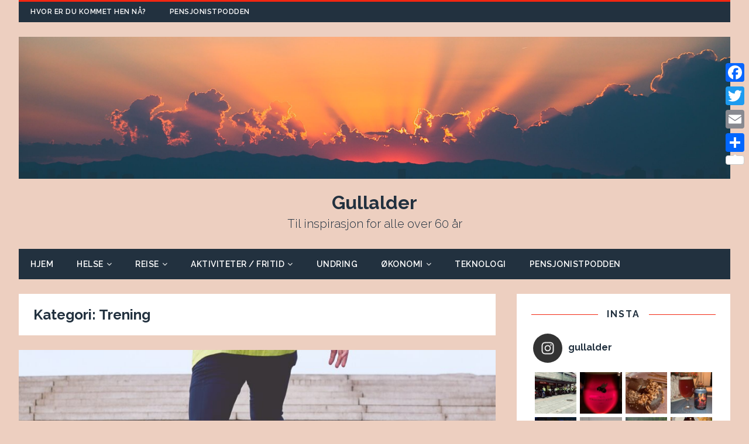

--- FILE ---
content_type: text/html; charset=UTF-8
request_url: https://gullalder.jasol.eu/category/aktiviteter-fritid/trening/
body_size: 24574
content:
<!DOCTYPE html>
<html class="no-js" lang="nb-NO" xmlns:fb="https://www.facebook.com/2008/fbml" xmlns:addthis="https://www.addthis.com/help/api-spec"  prefix="og: https://ogp.me/ns#">
<head>
<meta charset="UTF-8">
<meta name="viewport" content="width=device-width, initial-scale=1.0">
<link rel="profile" href="http://gmpg.org/xfn/11" />
<link rel="pingback" href="https://gullalder.jasol.eu/xmlrpc.php" />

<!-- Search Engine Optimization by Rank Math - https://s.rankmath.com/home -->
<title>Trening - Gullalder</title>
<meta name="robots" content="index, follow, max-snippet:-1, max-video-preview:-1, max-image-preview:large"/>
<link rel="canonical" href="https://gullalder.jasol.eu/category/aktiviteter-fritid/trening/" />
<meta property="og:locale" content="nb_NO" />
<meta property="og:type" content="article" />
<meta property="og:title" content="Trening - Gullalder" />
<meta property="og:url" content="https://gullalder.jasol.eu/category/aktiviteter-fritid/trening/" />
<meta property="og:site_name" content="Gullalder" />
<meta name="twitter:card" content="summary_large_image" />
<meta name="twitter:title" content="Trening - Gullalder" />
<script type="application/ld+json" class="rank-math-schema">{"@context":"https://schema.org","@graph":[{"@type":"Person","@id":"https://gullalder.jasol.eu/#person","name":"Jan S\u00f8rensen","image":{"@type":"ImageObject","@id":"https://gullalder.jasol.eu/#logo","url":"https://gullalder.jasol.eu/wp-content/uploads/2016/09/cropped-5BB9FHRZO3-1.jpg","contentUrl":"https://gullalder.jasol.eu/wp-content/uploads/2016/09/cropped-5BB9FHRZO3-1.jpg","caption":"Gullalder","inLanguage":"nb-NO","width":"2804","height":"561"}},{"@type":"WebSite","@id":"https://gullalder.jasol.eu/#website","url":"https://gullalder.jasol.eu","name":"Gullalder","alternateName":"Pensjonistpodden","publisher":{"@id":"https://gullalder.jasol.eu/#person"},"inLanguage":"nb-NO"},{"@type":"CollectionPage","@id":"https://gullalder.jasol.eu/category/aktiviteter-fritid/trening/#webpage","url":"https://gullalder.jasol.eu/category/aktiviteter-fritid/trening/","name":"Trening - Gullalder","isPartOf":{"@id":"https://gullalder.jasol.eu/#website"},"inLanguage":"nb-NO"}]}</script>
<!-- /Rank Math WordPress SEO plugin -->

<link rel='dns-prefetch' href='//static.addtoany.com' />
<link rel='dns-prefetch' href='//fonts.googleapis.com' />
<link rel="alternate" type="application/rss+xml" title="Gullalder &raquo; strøm" href="https://gullalder.jasol.eu/feed/" />
<link rel="alternate" type="application/rss+xml" title="Gullalder &raquo; kommentarstrøm" href="https://gullalder.jasol.eu/comments/feed/" />
<link rel="alternate" type="application/rss+xml" title="Gullalder &raquo; Trening kategori-strøm" href="https://gullalder.jasol.eu/category/aktiviteter-fritid/trening/feed/" />
<script type="text/javascript">
window._wpemojiSettings = {"baseUrl":"https:\/\/s.w.org\/images\/core\/emoji\/14.0.0\/72x72\/","ext":".png","svgUrl":"https:\/\/s.w.org\/images\/core\/emoji\/14.0.0\/svg\/","svgExt":".svg","source":{"concatemoji":"https:\/\/gullalder.jasol.eu\/wp-includes\/js\/wp-emoji-release.min.js?ver=6.1.9"}};
/*! This file is auto-generated */
!function(e,a,t){var n,r,o,i=a.createElement("canvas"),p=i.getContext&&i.getContext("2d");function s(e,t){var a=String.fromCharCode,e=(p.clearRect(0,0,i.width,i.height),p.fillText(a.apply(this,e),0,0),i.toDataURL());return p.clearRect(0,0,i.width,i.height),p.fillText(a.apply(this,t),0,0),e===i.toDataURL()}function c(e){var t=a.createElement("script");t.src=e,t.defer=t.type="text/javascript",a.getElementsByTagName("head")[0].appendChild(t)}for(o=Array("flag","emoji"),t.supports={everything:!0,everythingExceptFlag:!0},r=0;r<o.length;r++)t.supports[o[r]]=function(e){if(p&&p.fillText)switch(p.textBaseline="top",p.font="600 32px Arial",e){case"flag":return s([127987,65039,8205,9895,65039],[127987,65039,8203,9895,65039])?!1:!s([55356,56826,55356,56819],[55356,56826,8203,55356,56819])&&!s([55356,57332,56128,56423,56128,56418,56128,56421,56128,56430,56128,56423,56128,56447],[55356,57332,8203,56128,56423,8203,56128,56418,8203,56128,56421,8203,56128,56430,8203,56128,56423,8203,56128,56447]);case"emoji":return!s([129777,127995,8205,129778,127999],[129777,127995,8203,129778,127999])}return!1}(o[r]),t.supports.everything=t.supports.everything&&t.supports[o[r]],"flag"!==o[r]&&(t.supports.everythingExceptFlag=t.supports.everythingExceptFlag&&t.supports[o[r]]);t.supports.everythingExceptFlag=t.supports.everythingExceptFlag&&!t.supports.flag,t.DOMReady=!1,t.readyCallback=function(){t.DOMReady=!0},t.supports.everything||(n=function(){t.readyCallback()},a.addEventListener?(a.addEventListener("DOMContentLoaded",n,!1),e.addEventListener("load",n,!1)):(e.attachEvent("onload",n),a.attachEvent("onreadystatechange",function(){"complete"===a.readyState&&t.readyCallback()})),(e=t.source||{}).concatemoji?c(e.concatemoji):e.wpemoji&&e.twemoji&&(c(e.twemoji),c(e.wpemoji)))}(window,document,window._wpemojiSettings);
</script>
<style type="text/css">
img.wp-smiley,
img.emoji {
	display: inline !important;
	border: none !important;
	box-shadow: none !important;
	height: 1em !important;
	width: 1em !important;
	margin: 0 0.07em !important;
	vertical-align: -0.1em !important;
	background: none !important;
	padding: 0 !important;
}
</style>
	<link rel='stylesheet' id='sbi_styles-css' href='https://gullalder.jasol.eu/wp-content/plugins/instagram-feed/css/sbi-styles.min.css?ver=6.1' type='text/css' media='all' />
<link rel='stylesheet' id='flagallery-css' href='https://gullalder.jasol.eu/wp-content/plugins/flash-album-gallery/assets/flagallery.css?ver=6.0.2' type='text/css' media='all' />
<link rel='stylesheet' id='wp-block-library-css' href='https://gullalder.jasol.eu/wp-includes/css/dist/block-library/style.min.css?ver=6.1.9' type='text/css' media='all' />
<link rel='stylesheet' id='classic-theme-styles-css' href='https://gullalder.jasol.eu/wp-includes/css/classic-themes.min.css?ver=1' type='text/css' media='all' />
<style id='global-styles-inline-css' type='text/css'>
body{--wp--preset--color--black: #000000;--wp--preset--color--cyan-bluish-gray: #abb8c3;--wp--preset--color--white: #ffffff;--wp--preset--color--pale-pink: #f78da7;--wp--preset--color--vivid-red: #cf2e2e;--wp--preset--color--luminous-vivid-orange: #ff6900;--wp--preset--color--luminous-vivid-amber: #fcb900;--wp--preset--color--light-green-cyan: #7bdcb5;--wp--preset--color--vivid-green-cyan: #00d084;--wp--preset--color--pale-cyan-blue: #8ed1fc;--wp--preset--color--vivid-cyan-blue: #0693e3;--wp--preset--color--vivid-purple: #9b51e0;--wp--preset--gradient--vivid-cyan-blue-to-vivid-purple: linear-gradient(135deg,rgba(6,147,227,1) 0%,rgb(155,81,224) 100%);--wp--preset--gradient--light-green-cyan-to-vivid-green-cyan: linear-gradient(135deg,rgb(122,220,180) 0%,rgb(0,208,130) 100%);--wp--preset--gradient--luminous-vivid-amber-to-luminous-vivid-orange: linear-gradient(135deg,rgba(252,185,0,1) 0%,rgba(255,105,0,1) 100%);--wp--preset--gradient--luminous-vivid-orange-to-vivid-red: linear-gradient(135deg,rgba(255,105,0,1) 0%,rgb(207,46,46) 100%);--wp--preset--gradient--very-light-gray-to-cyan-bluish-gray: linear-gradient(135deg,rgb(238,238,238) 0%,rgb(169,184,195) 100%);--wp--preset--gradient--cool-to-warm-spectrum: linear-gradient(135deg,rgb(74,234,220) 0%,rgb(151,120,209) 20%,rgb(207,42,186) 40%,rgb(238,44,130) 60%,rgb(251,105,98) 80%,rgb(254,248,76) 100%);--wp--preset--gradient--blush-light-purple: linear-gradient(135deg,rgb(255,206,236) 0%,rgb(152,150,240) 100%);--wp--preset--gradient--blush-bordeaux: linear-gradient(135deg,rgb(254,205,165) 0%,rgb(254,45,45) 50%,rgb(107,0,62) 100%);--wp--preset--gradient--luminous-dusk: linear-gradient(135deg,rgb(255,203,112) 0%,rgb(199,81,192) 50%,rgb(65,88,208) 100%);--wp--preset--gradient--pale-ocean: linear-gradient(135deg,rgb(255,245,203) 0%,rgb(182,227,212) 50%,rgb(51,167,181) 100%);--wp--preset--gradient--electric-grass: linear-gradient(135deg,rgb(202,248,128) 0%,rgb(113,206,126) 100%);--wp--preset--gradient--midnight: linear-gradient(135deg,rgb(2,3,129) 0%,rgb(40,116,252) 100%);--wp--preset--duotone--dark-grayscale: url('#wp-duotone-dark-grayscale');--wp--preset--duotone--grayscale: url('#wp-duotone-grayscale');--wp--preset--duotone--purple-yellow: url('#wp-duotone-purple-yellow');--wp--preset--duotone--blue-red: url('#wp-duotone-blue-red');--wp--preset--duotone--midnight: url('#wp-duotone-midnight');--wp--preset--duotone--magenta-yellow: url('#wp-duotone-magenta-yellow');--wp--preset--duotone--purple-green: url('#wp-duotone-purple-green');--wp--preset--duotone--blue-orange: url('#wp-duotone-blue-orange');--wp--preset--font-size--small: 13px;--wp--preset--font-size--medium: 20px;--wp--preset--font-size--large: 36px;--wp--preset--font-size--x-large: 42px;--wp--preset--spacing--20: 0.44rem;--wp--preset--spacing--30: 0.67rem;--wp--preset--spacing--40: 1rem;--wp--preset--spacing--50: 1.5rem;--wp--preset--spacing--60: 2.25rem;--wp--preset--spacing--70: 3.38rem;--wp--preset--spacing--80: 5.06rem;}:where(.is-layout-flex){gap: 0.5em;}body .is-layout-flow > .alignleft{float: left;margin-inline-start: 0;margin-inline-end: 2em;}body .is-layout-flow > .alignright{float: right;margin-inline-start: 2em;margin-inline-end: 0;}body .is-layout-flow > .aligncenter{margin-left: auto !important;margin-right: auto !important;}body .is-layout-constrained > .alignleft{float: left;margin-inline-start: 0;margin-inline-end: 2em;}body .is-layout-constrained > .alignright{float: right;margin-inline-start: 2em;margin-inline-end: 0;}body .is-layout-constrained > .aligncenter{margin-left: auto !important;margin-right: auto !important;}body .is-layout-constrained > :where(:not(.alignleft):not(.alignright):not(.alignfull)){max-width: var(--wp--style--global--content-size);margin-left: auto !important;margin-right: auto !important;}body .is-layout-constrained > .alignwide{max-width: var(--wp--style--global--wide-size);}body .is-layout-flex{display: flex;}body .is-layout-flex{flex-wrap: wrap;align-items: center;}body .is-layout-flex > *{margin: 0;}:where(.wp-block-columns.is-layout-flex){gap: 2em;}.has-black-color{color: var(--wp--preset--color--black) !important;}.has-cyan-bluish-gray-color{color: var(--wp--preset--color--cyan-bluish-gray) !important;}.has-white-color{color: var(--wp--preset--color--white) !important;}.has-pale-pink-color{color: var(--wp--preset--color--pale-pink) !important;}.has-vivid-red-color{color: var(--wp--preset--color--vivid-red) !important;}.has-luminous-vivid-orange-color{color: var(--wp--preset--color--luminous-vivid-orange) !important;}.has-luminous-vivid-amber-color{color: var(--wp--preset--color--luminous-vivid-amber) !important;}.has-light-green-cyan-color{color: var(--wp--preset--color--light-green-cyan) !important;}.has-vivid-green-cyan-color{color: var(--wp--preset--color--vivid-green-cyan) !important;}.has-pale-cyan-blue-color{color: var(--wp--preset--color--pale-cyan-blue) !important;}.has-vivid-cyan-blue-color{color: var(--wp--preset--color--vivid-cyan-blue) !important;}.has-vivid-purple-color{color: var(--wp--preset--color--vivid-purple) !important;}.has-black-background-color{background-color: var(--wp--preset--color--black) !important;}.has-cyan-bluish-gray-background-color{background-color: var(--wp--preset--color--cyan-bluish-gray) !important;}.has-white-background-color{background-color: var(--wp--preset--color--white) !important;}.has-pale-pink-background-color{background-color: var(--wp--preset--color--pale-pink) !important;}.has-vivid-red-background-color{background-color: var(--wp--preset--color--vivid-red) !important;}.has-luminous-vivid-orange-background-color{background-color: var(--wp--preset--color--luminous-vivid-orange) !important;}.has-luminous-vivid-amber-background-color{background-color: var(--wp--preset--color--luminous-vivid-amber) !important;}.has-light-green-cyan-background-color{background-color: var(--wp--preset--color--light-green-cyan) !important;}.has-vivid-green-cyan-background-color{background-color: var(--wp--preset--color--vivid-green-cyan) !important;}.has-pale-cyan-blue-background-color{background-color: var(--wp--preset--color--pale-cyan-blue) !important;}.has-vivid-cyan-blue-background-color{background-color: var(--wp--preset--color--vivid-cyan-blue) !important;}.has-vivid-purple-background-color{background-color: var(--wp--preset--color--vivid-purple) !important;}.has-black-border-color{border-color: var(--wp--preset--color--black) !important;}.has-cyan-bluish-gray-border-color{border-color: var(--wp--preset--color--cyan-bluish-gray) !important;}.has-white-border-color{border-color: var(--wp--preset--color--white) !important;}.has-pale-pink-border-color{border-color: var(--wp--preset--color--pale-pink) !important;}.has-vivid-red-border-color{border-color: var(--wp--preset--color--vivid-red) !important;}.has-luminous-vivid-orange-border-color{border-color: var(--wp--preset--color--luminous-vivid-orange) !important;}.has-luminous-vivid-amber-border-color{border-color: var(--wp--preset--color--luminous-vivid-amber) !important;}.has-light-green-cyan-border-color{border-color: var(--wp--preset--color--light-green-cyan) !important;}.has-vivid-green-cyan-border-color{border-color: var(--wp--preset--color--vivid-green-cyan) !important;}.has-pale-cyan-blue-border-color{border-color: var(--wp--preset--color--pale-cyan-blue) !important;}.has-vivid-cyan-blue-border-color{border-color: var(--wp--preset--color--vivid-cyan-blue) !important;}.has-vivid-purple-border-color{border-color: var(--wp--preset--color--vivid-purple) !important;}.has-vivid-cyan-blue-to-vivid-purple-gradient-background{background: var(--wp--preset--gradient--vivid-cyan-blue-to-vivid-purple) !important;}.has-light-green-cyan-to-vivid-green-cyan-gradient-background{background: var(--wp--preset--gradient--light-green-cyan-to-vivid-green-cyan) !important;}.has-luminous-vivid-amber-to-luminous-vivid-orange-gradient-background{background: var(--wp--preset--gradient--luminous-vivid-amber-to-luminous-vivid-orange) !important;}.has-luminous-vivid-orange-to-vivid-red-gradient-background{background: var(--wp--preset--gradient--luminous-vivid-orange-to-vivid-red) !important;}.has-very-light-gray-to-cyan-bluish-gray-gradient-background{background: var(--wp--preset--gradient--very-light-gray-to-cyan-bluish-gray) !important;}.has-cool-to-warm-spectrum-gradient-background{background: var(--wp--preset--gradient--cool-to-warm-spectrum) !important;}.has-blush-light-purple-gradient-background{background: var(--wp--preset--gradient--blush-light-purple) !important;}.has-blush-bordeaux-gradient-background{background: var(--wp--preset--gradient--blush-bordeaux) !important;}.has-luminous-dusk-gradient-background{background: var(--wp--preset--gradient--luminous-dusk) !important;}.has-pale-ocean-gradient-background{background: var(--wp--preset--gradient--pale-ocean) !important;}.has-electric-grass-gradient-background{background: var(--wp--preset--gradient--electric-grass) !important;}.has-midnight-gradient-background{background: var(--wp--preset--gradient--midnight) !important;}.has-small-font-size{font-size: var(--wp--preset--font-size--small) !important;}.has-medium-font-size{font-size: var(--wp--preset--font-size--medium) !important;}.has-large-font-size{font-size: var(--wp--preset--font-size--large) !important;}.has-x-large-font-size{font-size: var(--wp--preset--font-size--x-large) !important;}
.wp-block-navigation a:where(:not(.wp-element-button)){color: inherit;}
:where(.wp-block-columns.is-layout-flex){gap: 2em;}
.wp-block-pullquote{font-size: 1.5em;line-height: 1.6;}
</style>
<link rel='stylesheet' id='kk-star-ratings-css' href='https://gullalder.jasol.eu/wp-content/plugins/kk-star-ratings/src/core/public/css/kk-star-ratings.min.css?ver=5.4.2' type='text/css' media='all' />
<link rel='stylesheet' id='rotatingtweets-css' href='https://gullalder.jasol.eu/wp-content/plugins/rotatingtweets/css/style.css?ver=6.1.9' type='text/css' media='all' />
<link rel='stylesheet' id='tuto-google-fonts-css' href='https://fonts.googleapis.com/css?family=Raleway:300,400italic,400,500,600,700' type='text/css' media='all' />
<link rel='stylesheet' id='tuto-css' href='https://gullalder.jasol.eu/wp-content/themes/tuto/style.css?ver=1.2.7' type='text/css' media='all' />
<link rel='stylesheet' id='tuto-font-awesome-css' href='https://gullalder.jasol.eu/wp-content/themes/tuto/includes/font-awesome.min.css' type='text/css' media='all' />
<link rel='stylesheet' id='wp-color-picker-css' href='https://gullalder.jasol.eu/wp-admin/css/color-picker.min.css?ver=6.1.9' type='text/css' media='all' />
<link rel='stylesheet' id='bos-searchbox-css' href='https://gullalder.jasol.eu/wp-content/plugins/bookingcom-official-searchbox/assets/css/bos_searchbox.css?ver=6.1.9' type='text/css' media='all' />
<link rel='stylesheet' id='jquery-ui-css' href='https://gullalder.jasol.eu/wp-content/plugins/bookingcom-official-searchbox/assets/css/jquery-ui.css?ver=6.1.9' type='text/css' media='all' />
<link rel='stylesheet' id='addthis_all_pages-css' href='https://gullalder.jasol.eu/wp-content/plugins/addthis/frontend/build/addthis_wordpress_public.min.css?ver=6.1.9' type='text/css' media='all' />
<link rel='stylesheet' id='addtoany-css' href='https://gullalder.jasol.eu/wp-content/plugins/add-to-any/addtoany.min.css?ver=1.16' type='text/css' media='all' />
<style id='addtoany-inline-css' type='text/css'>
@media screen and (max-width:980px){
.a2a_floating_style.a2a_vertical_style{display:none;}
}
</style>
<link rel='stylesheet' id='__EPYT__style-css' href='https://gullalder.jasol.eu/wp-content/plugins/youtube-embed-plus/styles/ytprefs.min.css?ver=14.1.4.1' type='text/css' media='all' />
<style id='__EPYT__style-inline-css' type='text/css'>

                .epyt-gallery-thumb {
                        width: 33.333%;
                }
                
</style>
<script type='text/javascript' src='https://gullalder.jasol.eu/wp-includes/js/jquery/jquery.min.js?ver=3.6.1' id='jquery-core-js'></script>
<script type='text/javascript' src='https://gullalder.jasol.eu/wp-includes/js/jquery/jquery-migrate.min.js?ver=3.3.2' id='jquery-migrate-js'></script>
<script type='text/javascript' src='https://gullalder.jasol.eu/wp-content/plugins/rotatingtweets/js/jquery.cycle.all.min.js?ver=6.1.9' id='jquery-cycle-js'></script>
<script type='text/javascript' src='https://gullalder.jasol.eu/wp-content/plugins/rotatingtweets/js/rotating_tweet.js?ver=1.9.10' id='rotating_tweet-js'></script>
<script type='text/javascript' id='addtoany-core-js-before'>
window.a2a_config=window.a2a_config||{};a2a_config.callbacks=[];a2a_config.overlays=[];a2a_config.templates={};a2a_localize = {
	Share: "Share",
	Save: "Save",
	Subscribe: "Subscribe",
	Email: "Email",
	Bookmark: "Bookmark",
	ShowAll: "Show all",
	ShowLess: "Show less",
	FindServices: "Find service(s)",
	FindAnyServiceToAddTo: "Instantly find any service to add to",
	PoweredBy: "Powered by",
	ShareViaEmail: "Share via email",
	SubscribeViaEmail: "Subscribe via email",
	BookmarkInYourBrowser: "Bookmark in your browser",
	BookmarkInstructions: "Press Ctrl+D or \u2318+D to bookmark this page",
	AddToYourFavorites: "Add to your favorites",
	SendFromWebOrProgram: "Send from any email address or email program",
	EmailProgram: "Email program",
	More: "More&#8230;",
	ThanksForSharing: "Thanks for sharing!",
	ThanksForFollowing: "Thanks for following!"
};
</script>
<script type='text/javascript' async src='https://static.addtoany.com/menu/page.js' id='addtoany-core-js'></script>
<script type='text/javascript' async src='https://gullalder.jasol.eu/wp-content/plugins/add-to-any/addtoany.min.js?ver=1.1' id='addtoany-jquery-js'></script>
<script type='text/javascript' src='https://gullalder.jasol.eu/wp-content/themes/tuto/js/scripts.js?ver=6.1.9' id='tuto-scripts-js'></script>
<script type='text/javascript' id='__ytprefs__-js-extra'>
/* <![CDATA[ */
var _EPYT_ = {"ajaxurl":"https:\/\/gullalder.jasol.eu\/wp-admin\/admin-ajax.php","security":"20523449e3","gallery_scrolloffset":"20","eppathtoscripts":"https:\/\/gullalder.jasol.eu\/wp-content\/plugins\/youtube-embed-plus\/scripts\/","eppath":"https:\/\/gullalder.jasol.eu\/wp-content\/plugins\/youtube-embed-plus\/","epresponsiveselector":"[\"iframe.__youtube_prefs_widget__\"]","epdovol":"1","version":"14.1.4.1","evselector":"iframe.__youtube_prefs__[src], iframe[src*=\"youtube.com\/embed\/\"], iframe[src*=\"youtube-nocookie.com\/embed\/\"]","ajax_compat":"","ytapi_load":"light","pause_others":"","stopMobileBuffer":"1","facade_mode":"","not_live_on_channel":"","vi_active":"","vi_js_posttypes":[]};
/* ]]> */
</script>
<script type='text/javascript' src='https://gullalder.jasol.eu/wp-content/plugins/youtube-embed-plus/scripts/ytprefs.min.js?ver=14.1.4.1' id='__ytprefs__-js'></script>
<link rel="https://api.w.org/" href="https://gullalder.jasol.eu/wp-json/" /><link rel="alternate" type="application/json" href="https://gullalder.jasol.eu/wp-json/wp/v2/categories/200" /><link rel="EditURI" type="application/rsd+xml" title="RSD" href="https://gullalder.jasol.eu/xmlrpc.php?rsd" />
<link rel="wlwmanifest" type="application/wlwmanifest+xml" href="https://gullalder.jasol.eu/wp-includes/wlwmanifest.xml" />
<meta name="generator" content="WordPress 6.1.9" />
<style type="text/css">
.sfs-subscriber-count, .sfs-count, .sfs-count span, .sfs-stats { -webkit-box-sizing: initial; -moz-box-sizing: initial; box-sizing: initial; }
.sfs-subscriber-count { width: 88px; overflow: hidden; height: 26px; color: #424242; font: 9px Verdana, Geneva, sans-serif; letter-spacing: 1px; }
.sfs-count { width: 86px; height: 17px; line-height: 17px; margin: 0 auto; background: #ccc; border: 1px solid #909090; border-top-color: #fff; border-left-color: #fff; }
.sfs-count span { display: inline-block; height: 11px; line-height: 12px; margin: 2px 1px 2px 2px; padding: 0 2px 0 3px; background: #e4e4e4; border: 1px solid #a2a2a2; border-bottom-color: #fff; border-right-color: #fff; }
.sfs-stats { font-size: 6px; line-height: 6px; margin: 1px 0 0 1px; word-spacing: 2px; text-align: center; text-transform: uppercase; }
</style>

<!-- <meta name='Grand Flagallery' content='6.0.2' /> -->
<!-- Analytics by WP Statistics v13.2.14 - https://wp-statistics.com/ -->
<!--[if lt IE 9]>
<script src="https://gullalder.jasol.eu/wp-content/themes/tuto/js/css3-mediaqueries.js"></script>
<![endif]-->
<style type="text/css">.recentcomments a{display:inline !important;padding:0 !important;margin:0 !important;}</style><style type="text/css" id="custom-background-css">
body.custom-background { background-color: #edcfc0; }
</style>
	<link rel="icon" href="https://gullalder.jasol.eu/wp-content/uploads/2017/08/cropped-android-chrome-512x512-32x32.png" sizes="32x32" />
<link rel="icon" href="https://gullalder.jasol.eu/wp-content/uploads/2017/08/cropped-android-chrome-512x512-192x192.png" sizes="192x192" />
<link rel="apple-touch-icon" href="https://gullalder.jasol.eu/wp-content/uploads/2017/08/cropped-android-chrome-512x512-180x180.png" />
<meta name="msapplication-TileImage" content="https://gullalder.jasol.eu/wp-content/uploads/2017/08/cropped-android-chrome-512x512-270x270.png" />
</head>
<body id="mh-mobile" class="archive category category-trening category-200 custom-background wp-custom-logo mh-right-sb">
<div class="mh-container mh-container-outer">
<header class="mh-header">
	<div class="mh-header-nav-mobile clearfix"></div>
	<div class="mh-header-nav-wrap mh-container mh-container-inner mh-row clearfix">
		<nav class="mh-col-2-3 mh-navigation mh-header-nav clearfix">
			<div class="menu-pensjonspodden-container"><ul id="menu-pensjonspodden" class="menu"><li id="menu-item-2539" class="menu-item menu-item-type-post_type menu-item-object-page menu-item-2539"><a href="https://gullalder.jasol.eu/sample-page/">Hvor er du kommet hen nå?</a></li>
<li id="menu-item-2538" class="menu-item menu-item-type-post_type menu-item-object-page menu-item-2538"><a href="https://gullalder.jasol.eu/pensjonistpodden/">Pensjonistpodden</a></li>
</ul></div>		</nav>
			</div>
	<div class="mh-container mh-container-inner mh-row clearfix">
		<div class="mh-custom-header">
<div class="mh-site-logo" role="banner">
<a href="https://gullalder.jasol.eu/" class="custom-logo-link" rel="home"><img width="2804" height="561" src="https://gullalder.jasol.eu/wp-content/uploads/2016/09/cropped-5BB9FHRZO3-1.jpg" class="custom-logo" alt="Gullalder" decoding="async" srcset="https://gullalder.jasol.eu/wp-content/uploads/2016/09/cropped-5BB9FHRZO3-1.jpg 2804w, https://gullalder.jasol.eu/wp-content/uploads/2016/09/cropped-5BB9FHRZO3-1-300x60.jpg 300w, https://gullalder.jasol.eu/wp-content/uploads/2016/09/cropped-5BB9FHRZO3-1-768x154.jpg 768w, https://gullalder.jasol.eu/wp-content/uploads/2016/09/cropped-5BB9FHRZO3-1-1024x205.jpg 1024w" sizes="(max-width: 2804px) 100vw, 2804px" /></a><div class="mh-header-text">
<a href="https://gullalder.jasol.eu/" title="Gullalder" rel="home">
<h2 class="mh-header-title">Gullalder</h2>
<h3 class="mh-header-tagline">Til inspirasjon for alle over 60 år</h3>
</a>
</div>
</div>
</div>
	</div>
	<div class="mh-main-nav-mobile clearfix"></div>
	<div class="mh-main-nav-wrap clearfix">
		<nav class="mh-navigation mh-main-nav mh-container mh-container-inner clearfix">
			<div class="menu-hovedmeny-container"><ul id="menu-hovedmeny" class="menu"><li id="menu-item-1440" class="menu-item menu-item-type-custom menu-item-object-custom menu-item-home menu-item-1440"><a href="http://gullalder.jasol.eu/">Hjem</a></li>
<li id="menu-item-1310" class="menu-item menu-item-type-taxonomy menu-item-object-category menu-item-has-children menu-item-1310"><a href="https://gullalder.jasol.eu/category/helse/">Helse</a>
<ul class="sub-menu">
	<li id="menu-item-1312" class="menu-item menu-item-type-taxonomy menu-item-object-category menu-item-1312"><a href="https://gullalder.jasol.eu/category/helse/kosthold/">Kosthold</a></li>
	<li id="menu-item-1314" class="menu-item menu-item-type-taxonomy menu-item-object-category menu-item-1314"><a href="https://gullalder.jasol.eu/category/helse/hjelpemidler/">Hjelpemidler</a></li>
	<li id="menu-item-1304" class="menu-item menu-item-type-taxonomy menu-item-object-category menu-item-1304"><a href="https://gullalder.jasol.eu/category/helse/rettigheter/">Rettigheter</a></li>
	<li id="menu-item-1311" class="menu-item menu-item-type-taxonomy menu-item-object-category menu-item-1311"><a href="https://gullalder.jasol.eu/category/helse/forskning/">Forskning</a></li>
</ul>
</li>
<li id="menu-item-1303" class="menu-item menu-item-type-taxonomy menu-item-object-category menu-item-has-children menu-item-1303"><a href="https://gullalder.jasol.eu/category/reiseopplevelser/">Reise</a>
<ul class="sub-menu">
	<li id="menu-item-1306" class="menu-item menu-item-type-taxonomy menu-item-object-category menu-item-1306"><a href="https://gullalder.jasol.eu/category/reiseopplevelser/trafikk/">Trafikk</a></li>
</ul>
</li>
<li id="menu-item-1296" class="menu-item menu-item-type-taxonomy menu-item-object-category current-category-ancestor current-menu-ancestor current-menu-parent current-category-parent menu-item-has-children menu-item-1296"><a href="https://gullalder.jasol.eu/category/aktiviteter-fritid/">Aktiviteter / Fritid</a>
<ul class="sub-menu">
	<li id="menu-item-1293" class="menu-item menu-item-type-taxonomy menu-item-object-category menu-item-1293"><a href="https://gullalder.jasol.eu/category/aktiviteter-fritid/fysisk-aktivitet/">Fysisk aktivitet</a></li>
	<li id="menu-item-1360" class="menu-item menu-item-type-taxonomy menu-item-object-category menu-item-1360"><a href="https://gullalder.jasol.eu/category/aktiviteter-fritid/hobby/">Hobby</a></li>
	<li id="menu-item-1313" class="menu-item menu-item-type-taxonomy menu-item-object-category current-menu-item menu-item-1313"><a href="https://gullalder.jasol.eu/category/aktiviteter-fritid/trening/" aria-current="page">Trening</a></li>
	<li id="menu-item-1315" class="menu-item menu-item-type-taxonomy menu-item-object-category menu-item-1315"><a href="https://gullalder.jasol.eu/category/aktiviteter-fritid/kultur/">Kultur</a></li>
	<li id="menu-item-2150" class="menu-item menu-item-type-taxonomy menu-item-object-category menu-item-2150"><a href="https://gullalder.jasol.eu/category/aktiviteter-fritid/utfordring-aktiviteter-fritid/">Utfordring</a></li>
</ul>
</li>
<li id="menu-item-1361" class="menu-item menu-item-type-taxonomy menu-item-object-category menu-item-1361"><a href="https://gullalder.jasol.eu/category/undring/">Undring</a></li>
<li id="menu-item-1294" class="menu-item menu-item-type-taxonomy menu-item-object-category menu-item-has-children menu-item-1294"><a href="https://gullalder.jasol.eu/category/money/">Økonomi</a>
<ul class="sub-menu">
	<li id="menu-item-1362" class="menu-item menu-item-type-taxonomy menu-item-object-category menu-item-1362"><a href="https://gullalder.jasol.eu/category/money/forsikring/">Forsikring</a></li>
</ul>
</li>
<li id="menu-item-1295" class="menu-item menu-item-type-taxonomy menu-item-object-category menu-item-1295"><a href="https://gullalder.jasol.eu/category/teknologi/">Teknologi</a></li>
<li id="menu-item-1920" class="menu-item menu-item-type-post_type menu-item-object-page menu-item-1920"><a href="https://gullalder.jasol.eu/pensjonistpodden/">Pensjonistpodden</a></li>
</ul></div>		</nav>
	</div>
</header><div class="mh-wrapper clearfix">
	<div id="main-content" class="mh-content">			<header class="page-header"><h1 class="page-title mh-page-title">Kategori: <span>Trening</span></h1>			</header><article id="post-2489" class="mh-loop-item mh-loop-large-item clearfix post-2489 post type-post status-publish format-standard has-post-thumbnail hentry category-fysisk-aktivitet category-helse category-money category-pensjonistpodden category-trening tag-585 tag-boter tag-nyttarsforsetter">		<a class="mh-loop-thumb-link" href="https://gullalder.jasol.eu/2023/02/09/hvordan-star-det-til-med-nyttarsforsettene/">
			<figure class="mh-loop-thumb mh-loop-large-thumb"><img width="905" height="509" src="https://gullalder.jasol.eu/wp-content/uploads/2023/02/clique-images-hSB2HmJYaTo-unsplash-905x509.jpg" class="attachment-tuto-content size-tuto-content wp-post-image" alt="" decoding="async" />			</figure>
		</a>	<div class="mh-loop-content mh-loop-large-content clearfix">
		<div class="mh-loop-content-inner">
			<header class="mh-loop-header mh-loop-large-header">
				<h2 class="entry-title mh-loop-title mh-loop-large-title">
					<a href="https://gullalder.jasol.eu/2023/02/09/hvordan-star-det-til-med-nyttarsforsettene/" rel="bookmark">
						Hvordan står det til med nyttårsforsettene?					</a>
				</h2>
				<div class="mh-meta mh-loop-meta mh-loop-large-meta">
					<span class="mh-meta-date updated"><i class="fa fa-clock-o"></i>9. februar 2023</span>
<span class="mh-meta-author author vcard"><i class="fa fa-user"></i><a class="fn" href="https://gullalder.jasol.eu/author/sol/">Solveig Langmoen Kalbakk</a></span>
<span class="mh-meta-comments"><i class="fa fa-comment-o"></i><a class="mh-comment-count-link" href="https://gullalder.jasol.eu/2023/02/09/hvordan-star-det-til-med-nyttarsforsettene/#mh-comments">0</a></span>
				</div>
			</header>
			<div class="mh-loop-excerpt mh-loop-large-excerpt">
				<div class="mh-excerpt"><div class="at-above-post-cat-page addthis_tool" data-url="https://gullalder.jasol.eu/2023/02/09/hvordan-star-det-til-med-nyttarsforsettene/"></div>
<p><script>if (typeof window.atnt !== 'undefined') { window.atnt(); }</script><script>if (typeof window.atnt !== 'undefined') { window.atnt(); }</script>I denne ukes utgave av Pensjonistpodden legger vi oss helt flate når det gjelder nyttårsforsettene. Vi tror ikke vi er alene om det. Og vi har jo selvfølgelig gode forklaringer. <a class="mh-excerpt-more" href="https://gullalder.jasol.eu/2023/02/09/hvordan-star-det-til-med-nyttarsforsettene/" title="Hvordan står det til med nyttårsforsettene?"><span>Les videre &#8230;</span></a><!-- AddThis Advanced Settings above via filter on wp_trim_excerpt --><!-- AddThis Advanced Settings below via filter on wp_trim_excerpt --><script>if (typeof window.atnt !== 'undefined') { window.atnt(); }</script><!-- AddThis Advanced Settings generic via filter on wp_trim_excerpt --><!-- AddThis Share Buttons above via filter on wp_trim_excerpt --><!-- AddThis Share Buttons below via filter on wp_trim_excerpt --></p>
<div class="at-below-post-cat-page addthis_tool" data-url="https://gullalder.jasol.eu/2023/02/09/hvordan-star-det-til-med-nyttarsforsettene/"></div>
<p><script>if (typeof window.atnt !== 'undefined') { window.atnt(); }</script><!-- AddThis Share Buttons generic via filter on wp_trim_excerpt --></p>
</div>			</div>
		</div>
	</div>
</article>		<div class="mh-loop-grid mh-row clearfix"><article id="post-2460" class="mh-col-1-3 mh-loop-item mh-loop-grid-item clearfix post-2460 post type-post status-publish format-standard has-post-thumbnail hentry category-trening category-pensjonistpodden tag-569 tag-forsett tag-nyttar">		<a class="mh-loop-thumb-link" href="https://gullalder.jasol.eu/2023/01/05/slutte-eller-begynne/">
			<figure class="mh-loop-thumb mh-loop-grid-thumb"><img width="360" height="270" src="https://gullalder.jasol.eu/wp-content/uploads/2023/01/Suwa-ko_firework_20080815_02-360x270.jpg" class="attachment-tuto-medium size-tuto-medium wp-post-image" alt="" decoding="async" loading="lazy" srcset="https://gullalder.jasol.eu/wp-content/uploads/2023/01/Suwa-ko_firework_20080815_02-360x270.jpg 360w, https://gullalder.jasol.eu/wp-content/uploads/2023/01/Suwa-ko_firework_20080815_02-300x225.jpg 300w, https://gullalder.jasol.eu/wp-content/uploads/2023/01/Suwa-ko_firework_20080815_02-1024x768.jpg 1024w, https://gullalder.jasol.eu/wp-content/uploads/2023/01/Suwa-ko_firework_20080815_02-768x576.jpg 768w, https://gullalder.jasol.eu/wp-content/uploads/2023/01/Suwa-ko_firework_20080815_02-1536x1152.jpg 1536w, https://gullalder.jasol.eu/wp-content/uploads/2023/01/Suwa-ko_firework_20080815_02-100x75.jpg 100w, https://gullalder.jasol.eu/wp-content/uploads/2023/01/Suwa-ko_firework_20080815_02.jpg 1600w" sizes="(max-width: 360px) 100vw, 360px" />			</figure>
		</a>	<div class="mh-loop-content mh-loop-grid-content clearfix">
		<div class="mh-loop-content-inner">
			<header class="mh-loop-header mh-loop-grid-header">
				<h3 class="entry-title mh-loop-title mh-loop-grid-title">
					<a href="https://gullalder.jasol.eu/2023/01/05/slutte-eller-begynne/" rel="bookmark">
						Slutte eller begynne?					</a>
				</h3>
				<div class="mh-meta mh-loop-meta mh-loop-grid-meta">
					<span class="mh-meta-date updated"><i class="fa fa-clock-o"></i>5. januar 2023</span>
<span class="mh-meta-author author vcard"><i class="fa fa-user"></i><a class="fn" href="https://gullalder.jasol.eu/author/sol/">Solveig Langmoen Kalbakk</a></span>
<span class="mh-meta-comments"><i class="fa fa-comment-o"></i><a class="mh-comment-count-link" href="https://gullalder.jasol.eu/2023/01/05/slutte-eller-begynne/#mh-comments">0</a></span>
				</div>
			</header>
			<div class="mh-loop-excerpt mh-loop-grid-excerpt">
				<div class="mh-excerpt"><div class="at-above-post-cat-page addthis_tool" data-url="https://gullalder.jasol.eu/2023/01/05/slutte-eller-begynne/"></div>
<p><script>if (typeof window.atnt !== 'undefined') { window.atnt(); }</script><script>if (typeof window.atnt !== 'undefined') { window.atnt(); }</script>Det er et nytt år, og Pensjonistpodden sparker i gang året med en kjapp podcast-episode. Hva er vel mer naturlig enn å snakke om gode forsetter og krampaktige planer for <a class="mh-excerpt-more" href="https://gullalder.jasol.eu/2023/01/05/slutte-eller-begynne/" title="Slutte eller begynne?"><span>Les videre &#8230;</span></a><!-- AddThis Advanced Settings above via filter on wp_trim_excerpt --><!-- AddThis Advanced Settings below via filter on wp_trim_excerpt --><script>if (typeof window.atnt !== 'undefined') { window.atnt(); }</script><!-- AddThis Advanced Settings generic via filter on wp_trim_excerpt --><!-- AddThis Share Buttons above via filter on wp_trim_excerpt --><!-- AddThis Share Buttons below via filter on wp_trim_excerpt --></p>
<div class="at-below-post-cat-page addthis_tool" data-url="https://gullalder.jasol.eu/2023/01/05/slutte-eller-begynne/"></div>
<p><script>if (typeof window.atnt !== 'undefined') { window.atnt(); }</script><!-- AddThis Share Buttons generic via filter on wp_trim_excerpt --></p>
</div>			</div>
		</div>
	</div>
</article><article id="post-1218" class="mh-col-1-3 mh-loop-item mh-loop-grid-item clearfix post-1218 post type-post status-publish format-standard has-post-thumbnail hentry category-fysisk-aktivitet category-teknologi category-trening tag-elefant tag-form tag-ga tag-gatur tag-mosjon tag-tid tag-trening tag-trim">		<a class="mh-loop-thumb-link" href="https://gullalder.jasol.eu/2017/11/17/hvordan-spise-en-elefant/">
			<figure class="mh-loop-thumb mh-loop-grid-thumb"><img width="360" height="270" src="https://gullalder.jasol.eu/wp-content/uploads/2015/11/327C1A3CD9-360x270.jpg" class="attachment-tuto-medium size-tuto-medium wp-post-image" alt="" decoding="async" loading="lazy" srcset="https://gullalder.jasol.eu/wp-content/uploads/2015/11/327C1A3CD9-360x270.jpg 360w, https://gullalder.jasol.eu/wp-content/uploads/2015/11/327C1A3CD9-100x75.jpg 100w" sizes="(max-width: 360px) 100vw, 360px" />			</figure>
		</a>	<div class="mh-loop-content mh-loop-grid-content clearfix">
		<div class="mh-loop-content-inner">
			<header class="mh-loop-header mh-loop-grid-header">
				<h3 class="entry-title mh-loop-title mh-loop-grid-title">
					<a href="https://gullalder.jasol.eu/2017/11/17/hvordan-spise-en-elefant/" rel="bookmark">
						Hvordan spise en elefant					</a>
				</h3>
				<div class="mh-meta mh-loop-meta mh-loop-grid-meta">
					<span class="mh-meta-date updated"><i class="fa fa-clock-o"></i>17. november 2017</span>
<span class="mh-meta-author author vcard"><i class="fa fa-user"></i><a class="fn" href="https://gullalder.jasol.eu/author/janb/">Jan Sørensen</a></span>
<span class="mh-meta-comments"><i class="fa fa-comment-o"></i><a class="mh-comment-count-link" href="https://gullalder.jasol.eu/2017/11/17/hvordan-spise-en-elefant/#mh-comments">0</a></span>
				</div>
			</header>
			<div class="mh-loop-excerpt mh-loop-grid-excerpt">
				<div class="mh-excerpt"><div class="at-above-post-cat-page addthis_tool" data-url="https://gullalder.jasol.eu/2017/11/17/hvordan-spise-en-elefant/"></div>
<p><script>if (typeof window.atnt !== 'undefined') { window.atnt(); }</script><script>if (typeof window.atnt !== 'undefined') { window.atnt(); }</script>I en tid før man hadde smarttelefoner med synkronisert elektronisk kalender, hadde også jeg &#8220;Time Manager&#8221;. Jeg gikk til og med på kurs for å bruke den effektivt.<!-- AddThis Advanced Settings above via filter on wp_trim_excerpt --><!-- AddThis Advanced Settings below via filter on wp_trim_excerpt --><script>if (typeof window.atnt !== 'undefined') { window.atnt(); }</script><!-- AddThis Advanced Settings generic via filter on wp_trim_excerpt --><!-- AddThis Share Buttons above via filter on wp_trim_excerpt --><!-- AddThis Share Buttons below via filter on wp_trim_excerpt --></p>
<div class="at-below-post-cat-page addthis_tool" data-url="https://gullalder.jasol.eu/2017/11/17/hvordan-spise-en-elefant/"></div>
<p><script>if (typeof window.atnt !== 'undefined') { window.atnt(); }</script><!-- AddThis Share Buttons generic via filter on wp_trim_excerpt --></p>
</div>			</div>
		</div>
	</div>
</article><article id="post-1637" class="mh-col-1-3 mh-loop-item mh-loop-grid-item clearfix post-1637 post type-post status-publish format-standard has-post-thumbnail hentry category-helse category-trening tag-alder tag-ansvar tag-helse tag-plager tag-trening">		<a class="mh-loop-thumb-link" href="https://gullalder.jasol.eu/2017/09/09/en-frisk-sjel-i-et-skropelig-legeme/">
			<figure class="mh-loop-thumb mh-loop-grid-thumb"><img width="360" height="270" src="https://gullalder.jasol.eu/wp-content/uploads/2017/09/IMG_4347-360x270.jpg" class="attachment-tuto-medium size-tuto-medium wp-post-image" alt="" decoding="async" loading="lazy" srcset="https://gullalder.jasol.eu/wp-content/uploads/2017/09/IMG_4347-360x270.jpg 360w, https://gullalder.jasol.eu/wp-content/uploads/2017/09/IMG_4347-100x75.jpg 100w" sizes="(max-width: 360px) 100vw, 360px" />			</figure>
		</a>	<div class="mh-loop-content mh-loop-grid-content clearfix">
		<div class="mh-loop-content-inner">
			<header class="mh-loop-header mh-loop-grid-header">
				<h3 class="entry-title mh-loop-title mh-loop-grid-title">
					<a href="https://gullalder.jasol.eu/2017/09/09/en-frisk-sjel-i-et-skropelig-legeme/" rel="bookmark">
						En frisk sjel i et skrøpelig legeme					</a>
				</h3>
				<div class="mh-meta mh-loop-meta mh-loop-grid-meta">
					<span class="mh-meta-date updated"><i class="fa fa-clock-o"></i>9. september 2017</span>
<span class="mh-meta-author author vcard"><i class="fa fa-user"></i><a class="fn" href="https://gullalder.jasol.eu/author/sol/">Solveig Langmoen Kalbakk</a></span>
<span class="mh-meta-comments"><i class="fa fa-comment-o"></i><a class="mh-comment-count-link" href="https://gullalder.jasol.eu/2017/09/09/en-frisk-sjel-i-et-skropelig-legeme/#mh-comments">3</a></span>
				</div>
			</header>
			<div class="mh-loop-excerpt mh-loop-grid-excerpt">
				<div class="mh-excerpt"><div class="at-above-post-cat-page addthis_tool" data-url="https://gullalder.jasol.eu/2017/09/09/en-frisk-sjel-i-et-skropelig-legeme/"></div>
<p><script>if (typeof window.atnt !== 'undefined') { window.atnt(); }</script><script>if (typeof window.atnt !== 'undefined') { window.atnt(); }</script>Jeg har ikke stått fremst i køen av mosjonister gjennom livet. Det er denne baksiden jeg nå får smake, tror jeg. I mitt hode finnes mange ideer og planer, både <a class="mh-excerpt-more" href="https://gullalder.jasol.eu/2017/09/09/en-frisk-sjel-i-et-skropelig-legeme/" title="En frisk sjel i et skrøpelig legeme"><span>Les videre &#8230;</span></a><!-- AddThis Advanced Settings above via filter on wp_trim_excerpt --><!-- AddThis Advanced Settings below via filter on wp_trim_excerpt --><script>if (typeof window.atnt !== 'undefined') { window.atnt(); }</script><!-- AddThis Advanced Settings generic via filter on wp_trim_excerpt --><!-- AddThis Share Buttons above via filter on wp_trim_excerpt --><!-- AddThis Share Buttons below via filter on wp_trim_excerpt --></p>
<div class="at-below-post-cat-page addthis_tool" data-url="https://gullalder.jasol.eu/2017/09/09/en-frisk-sjel-i-et-skropelig-legeme/"></div>
<p><script>if (typeof window.atnt !== 'undefined') { window.atnt(); }</script><!-- AddThis Share Buttons generic via filter on wp_trim_excerpt --></p>
</div>			</div>
		</div>
	</div>
</article>		</div>	</div>
	<aside class="mh-widget-col-1 mh-sidebar"><div id="custom_html-2" class="widget_text mh-widget widget_custom_html"><div class="widget_text mh-widget-inner"><h4 class="mh-widget-title"><span class="mh-widget-title-inner mh-sidebar-widget-title-inner">Insta</span></h4><div class="textwidget custom-html-widget">
<div id="sb_instagram"  class="sbi sbi_mob_col_1 sbi_tab_col_2 sbi_col_4 sbi_width_resp" style="padding-bottom: 6px;width: 100%;" data-feedid="sbi_17841403858466745#20"  data-res="auto" data-cols="4" data-colsmobile="1" data-colstablet="2" data-num="20" data-nummobile="" data-shortcode-atts="{}"  data-postid="" data-locatornonce="4ca5b8c9a7" data-sbi-flags="favorLocal">
	<div class="sb_instagram_header  sbi_no_avatar"  style="padding: 3px; margin-bottom: 10px;padding-bottom: 0;" >
	<a href="https://www.instagram.com/gullalder/" target="_blank" rel="nofollow noopener" title="@gullalder" class="sbi_header_link">
		<div class="sbi_header_text sbi_no_bio">
			
			<h3>gullalder</h3>
					</div>

					<div class="sbi_header_img">
													<div class="sbi_header_hashtag_icon"  ><svg class="sbi_new_logo fa-instagram fa-w-14" aria-hidden="true" data-fa-processed="" aria-label="Instagram" data-prefix="fab" data-icon="instagram" role="img" viewBox="0 0 448 512">
	                <path fill="currentColor" d="M224.1 141c-63.6 0-114.9 51.3-114.9 114.9s51.3 114.9 114.9 114.9S339 319.5 339 255.9 287.7 141 224.1 141zm0 189.6c-41.1 0-74.7-33.5-74.7-74.7s33.5-74.7 74.7-74.7 74.7 33.5 74.7 74.7-33.6 74.7-74.7 74.7zm146.4-194.3c0 14.9-12 26.8-26.8 26.8-14.9 0-26.8-12-26.8-26.8s12-26.8 26.8-26.8 26.8 12 26.8 26.8zm76.1 27.2c-1.7-35.9-9.9-67.7-36.2-93.9-26.2-26.2-58-34.4-93.9-36.2-37-2.1-147.9-2.1-184.9 0-35.8 1.7-67.6 9.9-93.9 36.1s-34.4 58-36.2 93.9c-2.1 37-2.1 147.9 0 184.9 1.7 35.9 9.9 67.7 36.2 93.9s58 34.4 93.9 36.2c37 2.1 147.9 2.1 184.9 0 35.9-1.7 67.7-9.9 93.9-36.2 26.2-26.2 34.4-58 36.2-93.9 2.1-37 2.1-147.8 0-184.8zM398.8 388c-7.8 19.6-22.9 34.7-42.6 42.6-29.5 11.7-99.5 9-132.1 9s-102.7 2.6-132.1-9c-19.6-7.8-34.7-22.9-42.6-42.6-11.7-29.5-9-99.5-9-132.1s-2.6-102.7 9-132.1c7.8-19.6 22.9-34.7 42.6-42.6 29.5-11.7 99.5-9 132.1-9s102.7-2.6 132.1 9c19.6 7.8 34.7 22.9 42.6 42.6 11.7 29.5 9 99.5 9 132.1s2.7 102.7-9 132.1z"></path>
	            </svg></div>
							</div>
		
	</a>
</div>

    <div id="sbi_images"  style="padding: 3px;">
		<div class="sbi_item sbi_type_image sbi_new sbi_transition" id="sbi_17854051901942397" data-date="1682530024">
    <div class="sbi_photo_wrap">
        <a class="sbi_photo" href="https://www.instagram.com/p/CrgflKqqcyC/" target="_blank" rel="noopener nofollow" data-full-res="https://scontent-arn2-1.cdninstagram.com/v/t51.29350-15/343288066_212805791459741_7020069738776732861_n.jpg?_nc_cat=102&#038;ccb=1-7&#038;_nc_sid=8ae9d6&#038;_nc_ohc=ITacKcaj2DQAX8OAT0O&#038;_nc_ht=scontent-arn2-1.cdninstagram.com&#038;edm=ANo9K5cEAAAA&#038;oh=00_AfAV81uGkxMbCcmDUrRre20jcH0oGAuSj2tggb7TaZdwYw&#038;oe=6473E47E" data-img-src-set="{&quot;d&quot;:&quot;https:\/\/scontent-arn2-1.cdninstagram.com\/v\/t51.29350-15\/343288066_212805791459741_7020069738776732861_n.jpg?_nc_cat=102&amp;ccb=1-7&amp;_nc_sid=8ae9d6&amp;_nc_ohc=ITacKcaj2DQAX8OAT0O&amp;_nc_ht=scontent-arn2-1.cdninstagram.com&amp;edm=ANo9K5cEAAAA&amp;oh=00_AfAV81uGkxMbCcmDUrRre20jcH0oGAuSj2tggb7TaZdwYw&amp;oe=6473E47E&quot;,&quot;150&quot;:&quot;https:\/\/scontent-arn2-1.cdninstagram.com\/v\/t51.29350-15\/343288066_212805791459741_7020069738776732861_n.jpg?_nc_cat=102&amp;ccb=1-7&amp;_nc_sid=8ae9d6&amp;_nc_ohc=ITacKcaj2DQAX8OAT0O&amp;_nc_ht=scontent-arn2-1.cdninstagram.com&amp;edm=ANo9K5cEAAAA&amp;oh=00_AfAV81uGkxMbCcmDUrRre20jcH0oGAuSj2tggb7TaZdwYw&amp;oe=6473E47E&quot;,&quot;320&quot;:&quot;https:\/\/scontent-arn2-1.cdninstagram.com\/v\/t51.29350-15\/343288066_212805791459741_7020069738776732861_n.jpg?_nc_cat=102&amp;ccb=1-7&amp;_nc_sid=8ae9d6&amp;_nc_ohc=ITacKcaj2DQAX8OAT0O&amp;_nc_ht=scontent-arn2-1.cdninstagram.com&amp;edm=ANo9K5cEAAAA&amp;oh=00_AfAV81uGkxMbCcmDUrRre20jcH0oGAuSj2tggb7TaZdwYw&amp;oe=6473E47E&quot;,&quot;640&quot;:&quot;https:\/\/scontent-arn2-1.cdninstagram.com\/v\/t51.29350-15\/343288066_212805791459741_7020069738776732861_n.jpg?_nc_cat=102&amp;ccb=1-7&amp;_nc_sid=8ae9d6&amp;_nc_ohc=ITacKcaj2DQAX8OAT0O&amp;_nc_ht=scontent-arn2-1.cdninstagram.com&amp;edm=ANo9K5cEAAAA&amp;oh=00_AfAV81uGkxMbCcmDUrRre20jcH0oGAuSj2tggb7TaZdwYw&amp;oe=6473E47E&quot;}">
            <span class="sbi-screenreader">Instagram post 17854051901942397</span>
            	                    <img src="https://gullalder.jasol.eu/wp-content/plugins/instagram-feed/img/placeholder.png" alt="Instagram post 17854051901942397">
        </a>
    </div>
</div><div class="sbi_item sbi_type_image sbi_new sbi_transition" id="sbi_17978311121056659" data-date="1677886855">
    <div class="sbi_photo_wrap">
        <a class="sbi_photo" href="https://www.instagram.com/p/CpWHcGVqtf3/" target="_blank" rel="noopener nofollow" data-full-res="https://scontent-arn2-1.cdninstagram.com/v/t51.29350-15/330736655_155326694056666_7400438090671461199_n.jpg?_nc_cat=111&#038;ccb=1-7&#038;_nc_sid=8ae9d6&#038;_nc_ohc=v5kGQJkFANAAX_MvPhz&#038;_nc_ht=scontent-arn2-1.cdninstagram.com&#038;edm=ANo9K5cEAAAA&#038;oh=00_AfATFboMrKCa31-VijbTaZV4zlt4F-QNG1rjYv42VMYj7Q&#038;oe=6473FCC4" data-img-src-set="{&quot;d&quot;:&quot;https:\/\/scontent-arn2-1.cdninstagram.com\/v\/t51.29350-15\/330736655_155326694056666_7400438090671461199_n.jpg?_nc_cat=111&amp;ccb=1-7&amp;_nc_sid=8ae9d6&amp;_nc_ohc=v5kGQJkFANAAX_MvPhz&amp;_nc_ht=scontent-arn2-1.cdninstagram.com&amp;edm=ANo9K5cEAAAA&amp;oh=00_AfATFboMrKCa31-VijbTaZV4zlt4F-QNG1rjYv42VMYj7Q&amp;oe=6473FCC4&quot;,&quot;150&quot;:&quot;https:\/\/scontent-arn2-1.cdninstagram.com\/v\/t51.29350-15\/330736655_155326694056666_7400438090671461199_n.jpg?_nc_cat=111&amp;ccb=1-7&amp;_nc_sid=8ae9d6&amp;_nc_ohc=v5kGQJkFANAAX_MvPhz&amp;_nc_ht=scontent-arn2-1.cdninstagram.com&amp;edm=ANo9K5cEAAAA&amp;oh=00_AfATFboMrKCa31-VijbTaZV4zlt4F-QNG1rjYv42VMYj7Q&amp;oe=6473FCC4&quot;,&quot;320&quot;:&quot;https:\/\/scontent-arn2-1.cdninstagram.com\/v\/t51.29350-15\/330736655_155326694056666_7400438090671461199_n.jpg?_nc_cat=111&amp;ccb=1-7&amp;_nc_sid=8ae9d6&amp;_nc_ohc=v5kGQJkFANAAX_MvPhz&amp;_nc_ht=scontent-arn2-1.cdninstagram.com&amp;edm=ANo9K5cEAAAA&amp;oh=00_AfATFboMrKCa31-VijbTaZV4zlt4F-QNG1rjYv42VMYj7Q&amp;oe=6473FCC4&quot;,&quot;640&quot;:&quot;https:\/\/scontent-arn2-1.cdninstagram.com\/v\/t51.29350-15\/330736655_155326694056666_7400438090671461199_n.jpg?_nc_cat=111&amp;ccb=1-7&amp;_nc_sid=8ae9d6&amp;_nc_ohc=v5kGQJkFANAAX_MvPhz&amp;_nc_ht=scontent-arn2-1.cdninstagram.com&amp;edm=ANo9K5cEAAAA&amp;oh=00_AfATFboMrKCa31-VijbTaZV4zlt4F-QNG1rjYv42VMYj7Q&amp;oe=6473FCC4&quot;}">
            <span class="sbi-screenreader">Oslos kanskje beste øl</span>
            	                    <img src="https://gullalder.jasol.eu/wp-content/plugins/instagram-feed/img/placeholder.png" alt="Oslos kanskje beste øl">
        </a>
    </div>
</div><div class="sbi_item sbi_type_image sbi_new sbi_transition" id="sbi_17996954206603735" data-date="1670680258">
    <div class="sbi_photo_wrap">
        <a class="sbi_photo" href="https://www.instagram.com/p/Cl_V8huqadh/" target="_blank" rel="noopener nofollow" data-full-res="https://scontent-arn2-1.cdninstagram.com/v/t51.29350-15/319056939_743089420807957_3180833418039599567_n.jpg?_nc_cat=104&#038;ccb=1-7&#038;_nc_sid=8ae9d6&#038;_nc_ohc=93uQI4HCrAEAX-utbvK&#038;_nc_ht=scontent-arn2-1.cdninstagram.com&#038;edm=ANo9K5cEAAAA&#038;oh=00_AfDwR20XgZL_H2Jp1DkgQEGkzxMFu2X7CXPkFptkw5ARRw&#038;oe=64747979" data-img-src-set="{&quot;d&quot;:&quot;https:\/\/scontent-arn2-1.cdninstagram.com\/v\/t51.29350-15\/319056939_743089420807957_3180833418039599567_n.jpg?_nc_cat=104&amp;ccb=1-7&amp;_nc_sid=8ae9d6&amp;_nc_ohc=93uQI4HCrAEAX-utbvK&amp;_nc_ht=scontent-arn2-1.cdninstagram.com&amp;edm=ANo9K5cEAAAA&amp;oh=00_AfDwR20XgZL_H2Jp1DkgQEGkzxMFu2X7CXPkFptkw5ARRw&amp;oe=64747979&quot;,&quot;150&quot;:&quot;https:\/\/scontent-arn2-1.cdninstagram.com\/v\/t51.29350-15\/319056939_743089420807957_3180833418039599567_n.jpg?_nc_cat=104&amp;ccb=1-7&amp;_nc_sid=8ae9d6&amp;_nc_ohc=93uQI4HCrAEAX-utbvK&amp;_nc_ht=scontent-arn2-1.cdninstagram.com&amp;edm=ANo9K5cEAAAA&amp;oh=00_AfDwR20XgZL_H2Jp1DkgQEGkzxMFu2X7CXPkFptkw5ARRw&amp;oe=64747979&quot;,&quot;320&quot;:&quot;https:\/\/scontent-arn2-1.cdninstagram.com\/v\/t51.29350-15\/319056939_743089420807957_3180833418039599567_n.jpg?_nc_cat=104&amp;ccb=1-7&amp;_nc_sid=8ae9d6&amp;_nc_ohc=93uQI4HCrAEAX-utbvK&amp;_nc_ht=scontent-arn2-1.cdninstagram.com&amp;edm=ANo9K5cEAAAA&amp;oh=00_AfDwR20XgZL_H2Jp1DkgQEGkzxMFu2X7CXPkFptkw5ARRw&amp;oe=64747979&quot;,&quot;640&quot;:&quot;https:\/\/scontent-arn2-1.cdninstagram.com\/v\/t51.29350-15\/319056939_743089420807957_3180833418039599567_n.jpg?_nc_cat=104&amp;ccb=1-7&amp;_nc_sid=8ae9d6&amp;_nc_ohc=93uQI4HCrAEAX-utbvK&amp;_nc_ht=scontent-arn2-1.cdninstagram.com&amp;edm=ANo9K5cEAAAA&amp;oh=00_AfDwR20XgZL_H2Jp1DkgQEGkzxMFu2X7CXPkFptkw5ARRw&amp;oe=64747979&quot;}">
            <span class="sbi-screenreader">Man skal unne seg i gullalderen</span>
            	                    <img src="https://gullalder.jasol.eu/wp-content/plugins/instagram-feed/img/placeholder.png" alt="Man skal unne seg i gullalderen">
        </a>
    </div>
</div><div class="sbi_item sbi_type_image sbi_new sbi_transition" id="sbi_17961883088051583" data-date="1665225042">
    <div class="sbi_photo_wrap">
        <a class="sbi_photo" href="https://www.instagram.com/p/Cjcw8leqFM9/" target="_blank" rel="noopener nofollow" data-full-res="https://scontent-arn2-1.cdninstagram.com/v/t51.29350-15/310737639_427051702844986_5985265801741436501_n.jpg?_nc_cat=105&#038;ccb=1-7&#038;_nc_sid=8ae9d6&#038;_nc_ohc=KIujIlfF0IIAX8ZchgD&#038;_nc_ht=scontent-arn2-1.cdninstagram.com&#038;edm=ANo9K5cEAAAA&#038;oh=00_AfD5HyhL3jWUd2jNzOm3l6tTSCdBqmAJ0m3MtVTyre0V4w&#038;oe=647399E1" data-img-src-set="{&quot;d&quot;:&quot;https:\/\/scontent-arn2-1.cdninstagram.com\/v\/t51.29350-15\/310737639_427051702844986_5985265801741436501_n.jpg?_nc_cat=105&amp;ccb=1-7&amp;_nc_sid=8ae9d6&amp;_nc_ohc=KIujIlfF0IIAX8ZchgD&amp;_nc_ht=scontent-arn2-1.cdninstagram.com&amp;edm=ANo9K5cEAAAA&amp;oh=00_AfD5HyhL3jWUd2jNzOm3l6tTSCdBqmAJ0m3MtVTyre0V4w&amp;oe=647399E1&quot;,&quot;150&quot;:&quot;https:\/\/scontent-arn2-1.cdninstagram.com\/v\/t51.29350-15\/310737639_427051702844986_5985265801741436501_n.jpg?_nc_cat=105&amp;ccb=1-7&amp;_nc_sid=8ae9d6&amp;_nc_ohc=KIujIlfF0IIAX8ZchgD&amp;_nc_ht=scontent-arn2-1.cdninstagram.com&amp;edm=ANo9K5cEAAAA&amp;oh=00_AfD5HyhL3jWUd2jNzOm3l6tTSCdBqmAJ0m3MtVTyre0V4w&amp;oe=647399E1&quot;,&quot;320&quot;:&quot;https:\/\/scontent-arn2-1.cdninstagram.com\/v\/t51.29350-15\/310737639_427051702844986_5985265801741436501_n.jpg?_nc_cat=105&amp;ccb=1-7&amp;_nc_sid=8ae9d6&amp;_nc_ohc=KIujIlfF0IIAX8ZchgD&amp;_nc_ht=scontent-arn2-1.cdninstagram.com&amp;edm=ANo9K5cEAAAA&amp;oh=00_AfD5HyhL3jWUd2jNzOm3l6tTSCdBqmAJ0m3MtVTyre0V4w&amp;oe=647399E1&quot;,&quot;640&quot;:&quot;https:\/\/scontent-arn2-1.cdninstagram.com\/v\/t51.29350-15\/310737639_427051702844986_5985265801741436501_n.jpg?_nc_cat=105&amp;ccb=1-7&amp;_nc_sid=8ae9d6&amp;_nc_ohc=KIujIlfF0IIAX8ZchgD&amp;_nc_ht=scontent-arn2-1.cdninstagram.com&amp;edm=ANo9K5cEAAAA&amp;oh=00_AfD5HyhL3jWUd2jNzOm3l6tTSCdBqmAJ0m3MtVTyre0V4w&amp;oe=647399E1&quot;}">
            <span class="sbi-screenreader">Instagram post 17961883088051583</span>
            	                    <img src="https://gullalder.jasol.eu/wp-content/plugins/instagram-feed/img/placeholder.png" alt="Instagram post 17961883088051583">
        </a>
    </div>
</div><div class="sbi_item sbi_type_image sbi_new sbi_transition" id="sbi_17867093702691384" data-date="1649357792">
    <div class="sbi_photo_wrap">
        <a class="sbi_photo" href="https://www.instagram.com/p/CcD4kY6KZxG/" target="_blank" rel="noopener nofollow" data-full-res="https://scontent-arn2-1.cdninstagram.com/v/t51.29350-15/278104635_396826325229655_4783696561158413519_n.jpg?_nc_cat=101&#038;ccb=1-7&#038;_nc_sid=8ae9d6&#038;_nc_ohc=1sKkhS_X2v0AX-GGEaq&#038;_nc_ht=scontent-arn2-1.cdninstagram.com&#038;edm=ANo9K5cEAAAA&#038;oh=00_AfDuaGiroI0BSuL8H7nFnHYRhkp6TPRDkftfHiO2n5zcqQ&#038;oe=64748594" data-img-src-set="{&quot;d&quot;:&quot;https:\/\/scontent-arn2-1.cdninstagram.com\/v\/t51.29350-15\/278104635_396826325229655_4783696561158413519_n.jpg?_nc_cat=101&amp;ccb=1-7&amp;_nc_sid=8ae9d6&amp;_nc_ohc=1sKkhS_X2v0AX-GGEaq&amp;_nc_ht=scontent-arn2-1.cdninstagram.com&amp;edm=ANo9K5cEAAAA&amp;oh=00_AfDuaGiroI0BSuL8H7nFnHYRhkp6TPRDkftfHiO2n5zcqQ&amp;oe=64748594&quot;,&quot;150&quot;:&quot;https:\/\/scontent-arn2-1.cdninstagram.com\/v\/t51.29350-15\/278104635_396826325229655_4783696561158413519_n.jpg?_nc_cat=101&amp;ccb=1-7&amp;_nc_sid=8ae9d6&amp;_nc_ohc=1sKkhS_X2v0AX-GGEaq&amp;_nc_ht=scontent-arn2-1.cdninstagram.com&amp;edm=ANo9K5cEAAAA&amp;oh=00_AfDuaGiroI0BSuL8H7nFnHYRhkp6TPRDkftfHiO2n5zcqQ&amp;oe=64748594&quot;,&quot;320&quot;:&quot;https:\/\/scontent-arn2-1.cdninstagram.com\/v\/t51.29350-15\/278104635_396826325229655_4783696561158413519_n.jpg?_nc_cat=101&amp;ccb=1-7&amp;_nc_sid=8ae9d6&amp;_nc_ohc=1sKkhS_X2v0AX-GGEaq&amp;_nc_ht=scontent-arn2-1.cdninstagram.com&amp;edm=ANo9K5cEAAAA&amp;oh=00_AfDuaGiroI0BSuL8H7nFnHYRhkp6TPRDkftfHiO2n5zcqQ&amp;oe=64748594&quot;,&quot;640&quot;:&quot;https:\/\/scontent-arn2-1.cdninstagram.com\/v\/t51.29350-15\/278104635_396826325229655_4783696561158413519_n.jpg?_nc_cat=101&amp;ccb=1-7&amp;_nc_sid=8ae9d6&amp;_nc_ohc=1sKkhS_X2v0AX-GGEaq&amp;_nc_ht=scontent-arn2-1.cdninstagram.com&amp;edm=ANo9K5cEAAAA&amp;oh=00_AfDuaGiroI0BSuL8H7nFnHYRhkp6TPRDkftfHiO2n5zcqQ&amp;oe=64748594&quot;}">
            <span class="sbi-screenreader">#gullalder #lyslykke #vår stemning på terrassen</span>
            	                    <img src="https://gullalder.jasol.eu/wp-content/plugins/instagram-feed/img/placeholder.png" alt="#gullalder #lyslykke #vår stemning på terrassen">
        </a>
    </div>
</div><div class="sbi_item sbi_type_image sbi_new sbi_transition" id="sbi_17959733602336675" data-date="1595169108">
    <div class="sbi_photo_wrap">
        <a class="sbi_photo" href="https://www.instagram.com/p/CC072xIngNf/" target="_blank" rel="noopener nofollow" data-full-res="https://scontent-arn2-1.cdninstagram.com/v/t51.29350-15/108862839_1203190740057090_8368043787890487555_n.jpg?_nc_cat=106&#038;ccb=1-7&#038;_nc_sid=8ae9d6&#038;_nc_ohc=n7fJyvrfRkkAX_xONZN&#038;_nc_ht=scontent-arn2-1.cdninstagram.com&#038;edm=ANo9K5cEAAAA&#038;oh=00_AfAH_yaLKv0SoqcY36D3NIr9Gb-_-VNVVzbrRV7M29VpyQ&#038;oe=64739044" data-img-src-set="{&quot;d&quot;:&quot;https:\/\/scontent-arn2-1.cdninstagram.com\/v\/t51.29350-15\/108862839_1203190740057090_8368043787890487555_n.jpg?_nc_cat=106&amp;ccb=1-7&amp;_nc_sid=8ae9d6&amp;_nc_ohc=n7fJyvrfRkkAX_xONZN&amp;_nc_ht=scontent-arn2-1.cdninstagram.com&amp;edm=ANo9K5cEAAAA&amp;oh=00_AfAH_yaLKv0SoqcY36D3NIr9Gb-_-VNVVzbrRV7M29VpyQ&amp;oe=64739044&quot;,&quot;150&quot;:&quot;https:\/\/scontent-arn2-1.cdninstagram.com\/v\/t51.29350-15\/108862839_1203190740057090_8368043787890487555_n.jpg?_nc_cat=106&amp;ccb=1-7&amp;_nc_sid=8ae9d6&amp;_nc_ohc=n7fJyvrfRkkAX_xONZN&amp;_nc_ht=scontent-arn2-1.cdninstagram.com&amp;edm=ANo9K5cEAAAA&amp;oh=00_AfAH_yaLKv0SoqcY36D3NIr9Gb-_-VNVVzbrRV7M29VpyQ&amp;oe=64739044&quot;,&quot;320&quot;:&quot;https:\/\/scontent-arn2-1.cdninstagram.com\/v\/t51.29350-15\/108862839_1203190740057090_8368043787890487555_n.jpg?_nc_cat=106&amp;ccb=1-7&amp;_nc_sid=8ae9d6&amp;_nc_ohc=n7fJyvrfRkkAX_xONZN&amp;_nc_ht=scontent-arn2-1.cdninstagram.com&amp;edm=ANo9K5cEAAAA&amp;oh=00_AfAH_yaLKv0SoqcY36D3NIr9Gb-_-VNVVzbrRV7M29VpyQ&amp;oe=64739044&quot;,&quot;640&quot;:&quot;https:\/\/scontent-arn2-1.cdninstagram.com\/v\/t51.29350-15\/108862839_1203190740057090_8368043787890487555_n.jpg?_nc_cat=106&amp;ccb=1-7&amp;_nc_sid=8ae9d6&amp;_nc_ohc=n7fJyvrfRkkAX_xONZN&amp;_nc_ht=scontent-arn2-1.cdninstagram.com&amp;edm=ANo9K5cEAAAA&amp;oh=00_AfAH_yaLKv0SoqcY36D3NIr9Gb-_-VNVVzbrRV7M29VpyQ&amp;oe=64739044&quot;}">
            <span class="sbi-screenreader">...bare en god cognac nå..
#gwcnorway</span>
            	                    <img src="https://gullalder.jasol.eu/wp-content/plugins/instagram-feed/img/placeholder.png" alt="...bare en god cognac nå..
#gwcnorway">
        </a>
    </div>
</div><div class="sbi_item sbi_type_image sbi_new sbi_transition" id="sbi_17899343428502113" data-date="1593519144">
    <div class="sbi_photo_wrap">
        <a class="sbi_photo" href="https://www.instagram.com/p/CCDwzN7HOxY/" target="_blank" rel="noopener nofollow" data-full-res="https://scontent-arn2-1.cdninstagram.com/v/t51.29350-15/106406802_733204574156190_1119315208861642455_n.jpg?_nc_cat=108&#038;ccb=1-7&#038;_nc_sid=8ae9d6&#038;_nc_ohc=QxKzOs8b5TcAX9UyNtG&#038;_nc_ht=scontent-arn2-1.cdninstagram.com&#038;edm=ANo9K5cEAAAA&#038;oh=00_AfCk3MXqYFgA3tzycn_QgqEdvTdAyQRs7PyhQq1ZnclvWg&#038;oe=647460EC" data-img-src-set="{&quot;d&quot;:&quot;https:\/\/scontent-arn2-1.cdninstagram.com\/v\/t51.29350-15\/106406802_733204574156190_1119315208861642455_n.jpg?_nc_cat=108&amp;ccb=1-7&amp;_nc_sid=8ae9d6&amp;_nc_ohc=QxKzOs8b5TcAX9UyNtG&amp;_nc_ht=scontent-arn2-1.cdninstagram.com&amp;edm=ANo9K5cEAAAA&amp;oh=00_AfCk3MXqYFgA3tzycn_QgqEdvTdAyQRs7PyhQq1ZnclvWg&amp;oe=647460EC&quot;,&quot;150&quot;:&quot;https:\/\/scontent-arn2-1.cdninstagram.com\/v\/t51.29350-15\/106406802_733204574156190_1119315208861642455_n.jpg?_nc_cat=108&amp;ccb=1-7&amp;_nc_sid=8ae9d6&amp;_nc_ohc=QxKzOs8b5TcAX9UyNtG&amp;_nc_ht=scontent-arn2-1.cdninstagram.com&amp;edm=ANo9K5cEAAAA&amp;oh=00_AfCk3MXqYFgA3tzycn_QgqEdvTdAyQRs7PyhQq1ZnclvWg&amp;oe=647460EC&quot;,&quot;320&quot;:&quot;https:\/\/scontent-arn2-1.cdninstagram.com\/v\/t51.29350-15\/106406802_733204574156190_1119315208861642455_n.jpg?_nc_cat=108&amp;ccb=1-7&amp;_nc_sid=8ae9d6&amp;_nc_ohc=QxKzOs8b5TcAX9UyNtG&amp;_nc_ht=scontent-arn2-1.cdninstagram.com&amp;edm=ANo9K5cEAAAA&amp;oh=00_AfCk3MXqYFgA3tzycn_QgqEdvTdAyQRs7PyhQq1ZnclvWg&amp;oe=647460EC&quot;,&quot;640&quot;:&quot;https:\/\/scontent-arn2-1.cdninstagram.com\/v\/t51.29350-15\/106406802_733204574156190_1119315208861642455_n.jpg?_nc_cat=108&amp;ccb=1-7&amp;_nc_sid=8ae9d6&amp;_nc_ohc=QxKzOs8b5TcAX9UyNtG&amp;_nc_ht=scontent-arn2-1.cdninstagram.com&amp;edm=ANo9K5cEAAAA&amp;oh=00_AfCk3MXqYFgA3tzycn_QgqEdvTdAyQRs7PyhQq1ZnclvWg&amp;oe=647460EC&quot;}">
            <span class="sbi-screenreader">En fortjent pause. Takk til rasteplassen #gwcnorwa</span>
            	                    <img src="https://gullalder.jasol.eu/wp-content/plugins/instagram-feed/img/placeholder.png" alt="En fortjent pause. Takk til rasteplassen #gwcnorway #gullalder">
        </a>
    </div>
</div><div class="sbi_item sbi_type_image sbi_new sbi_transition" id="sbi_17866391425762726" data-date="1588089452">
    <div class="sbi_photo_wrap">
        <a class="sbi_photo" href="https://www.instagram.com/p/B_h8fCLnsSA/" target="_blank" rel="noopener nofollow" data-full-res="https://scontent-arn2-1.cdninstagram.com/v/t51.2885-15/95265846_3077909238927802_8738180540248670015_n.jpg?_nc_cat=104&#038;ccb=1-7&#038;_nc_sid=8ae9d6&#038;_nc_ohc=MrMzt34hzJMAX9RlQxz&#038;_nc_ht=scontent-arn2-1.cdninstagram.com&#038;edm=ANo9K5cEAAAA&#038;oh=00_AfAhkoV6apxom796M2nUAFTnltLPZVFPR1abDk7d20-dKQ&#038;oe=6472E41B" data-img-src-set="{&quot;d&quot;:&quot;https:\/\/scontent-arn2-1.cdninstagram.com\/v\/t51.2885-15\/95265846_3077909238927802_8738180540248670015_n.jpg?_nc_cat=104&amp;ccb=1-7&amp;_nc_sid=8ae9d6&amp;_nc_ohc=MrMzt34hzJMAX9RlQxz&amp;_nc_ht=scontent-arn2-1.cdninstagram.com&amp;edm=ANo9K5cEAAAA&amp;oh=00_AfAhkoV6apxom796M2nUAFTnltLPZVFPR1abDk7d20-dKQ&amp;oe=6472E41B&quot;,&quot;150&quot;:&quot;https:\/\/scontent-arn2-1.cdninstagram.com\/v\/t51.2885-15\/95265846_3077909238927802_8738180540248670015_n.jpg?_nc_cat=104&amp;ccb=1-7&amp;_nc_sid=8ae9d6&amp;_nc_ohc=MrMzt34hzJMAX9RlQxz&amp;_nc_ht=scontent-arn2-1.cdninstagram.com&amp;edm=ANo9K5cEAAAA&amp;oh=00_AfAhkoV6apxom796M2nUAFTnltLPZVFPR1abDk7d20-dKQ&amp;oe=6472E41B&quot;,&quot;320&quot;:&quot;https:\/\/scontent-arn2-1.cdninstagram.com\/v\/t51.2885-15\/95265846_3077909238927802_8738180540248670015_n.jpg?_nc_cat=104&amp;ccb=1-7&amp;_nc_sid=8ae9d6&amp;_nc_ohc=MrMzt34hzJMAX9RlQxz&amp;_nc_ht=scontent-arn2-1.cdninstagram.com&amp;edm=ANo9K5cEAAAA&amp;oh=00_AfAhkoV6apxom796M2nUAFTnltLPZVFPR1abDk7d20-dKQ&amp;oe=6472E41B&quot;,&quot;640&quot;:&quot;https:\/\/scontent-arn2-1.cdninstagram.com\/v\/t51.2885-15\/95265846_3077909238927802_8738180540248670015_n.jpg?_nc_cat=104&amp;ccb=1-7&amp;_nc_sid=8ae9d6&amp;_nc_ohc=MrMzt34hzJMAX9RlQxz&amp;_nc_ht=scontent-arn2-1.cdninstagram.com&amp;edm=ANo9K5cEAAAA&amp;oh=00_AfAhkoV6apxom796M2nUAFTnltLPZVFPR1abDk7d20-dKQ&amp;oe=6472E41B&quot;}">
            <span class="sbi-screenreader">Jeg fant en fantastisk kombinasjon #lindesnesbrygg</span>
            	                    <img src="https://gullalder.jasol.eu/wp-content/plugins/instagram-feed/img/placeholder.png" alt="Jeg fant en fantastisk kombinasjon #lindesnesbrygghus #gullalder">
        </a>
    </div>
</div><div class="sbi_item sbi_type_image sbi_new sbi_transition" id="sbi_17894789800436463" data-date="1577818518">
    <div class="sbi_photo_wrap">
        <a class="sbi_photo" href="https://www.instagram.com/p/B6v2O7xnlci/" target="_blank" rel="noopener nofollow" data-full-res="https://scontent-arn2-1.cdninstagram.com/v/t51.2885-15/82168865_279410519682541_741071667708506115_n.jpg?_nc_cat=110&#038;ccb=1-7&#038;_nc_sid=8ae9d6&#038;_nc_ohc=4_026JLbtWwAX9Lbt_Q&#038;_nc_ht=scontent-arn2-1.cdninstagram.com&#038;edm=ANo9K5cEAAAA&#038;oh=00_AfDQ6J-9VnjcGRVahPc-rpokXIsjQD2WcGfcQOIcpd8y_w&#038;oe=64739A77" data-img-src-set="{&quot;d&quot;:&quot;https:\/\/scontent-arn2-1.cdninstagram.com\/v\/t51.2885-15\/82168865_279410519682541_741071667708506115_n.jpg?_nc_cat=110&amp;ccb=1-7&amp;_nc_sid=8ae9d6&amp;_nc_ohc=4_026JLbtWwAX9Lbt_Q&amp;_nc_ht=scontent-arn2-1.cdninstagram.com&amp;edm=ANo9K5cEAAAA&amp;oh=00_AfDQ6J-9VnjcGRVahPc-rpokXIsjQD2WcGfcQOIcpd8y_w&amp;oe=64739A77&quot;,&quot;150&quot;:&quot;https:\/\/scontent-arn2-1.cdninstagram.com\/v\/t51.2885-15\/82168865_279410519682541_741071667708506115_n.jpg?_nc_cat=110&amp;ccb=1-7&amp;_nc_sid=8ae9d6&amp;_nc_ohc=4_026JLbtWwAX9Lbt_Q&amp;_nc_ht=scontent-arn2-1.cdninstagram.com&amp;edm=ANo9K5cEAAAA&amp;oh=00_AfDQ6J-9VnjcGRVahPc-rpokXIsjQD2WcGfcQOIcpd8y_w&amp;oe=64739A77&quot;,&quot;320&quot;:&quot;https:\/\/scontent-arn2-1.cdninstagram.com\/v\/t51.2885-15\/82168865_279410519682541_741071667708506115_n.jpg?_nc_cat=110&amp;ccb=1-7&amp;_nc_sid=8ae9d6&amp;_nc_ohc=4_026JLbtWwAX9Lbt_Q&amp;_nc_ht=scontent-arn2-1.cdninstagram.com&amp;edm=ANo9K5cEAAAA&amp;oh=00_AfDQ6J-9VnjcGRVahPc-rpokXIsjQD2WcGfcQOIcpd8y_w&amp;oe=64739A77&quot;,&quot;640&quot;:&quot;https:\/\/scontent-arn2-1.cdninstagram.com\/v\/t51.2885-15\/82168865_279410519682541_741071667708506115_n.jpg?_nc_cat=110&amp;ccb=1-7&amp;_nc_sid=8ae9d6&amp;_nc_ohc=4_026JLbtWwAX9Lbt_Q&amp;_nc_ht=scontent-arn2-1.cdninstagram.com&amp;edm=ANo9K5cEAAAA&amp;oh=00_AfDQ6J-9VnjcGRVahPc-rpokXIsjQD2WcGfcQOIcpd8y_w&amp;oe=64739A77&quot;}">
            <span class="sbi-screenreader">#gullalder på Gran Canaria, Las Palmas
#tropical </span>
            	                    <img src="https://gullalder.jasol.eu/wp-content/plugins/instagram-feed/img/placeholder.png" alt="#gullalder på Gran Canaria, Las Palmas
#tropical #godtøl">
        </a>
    </div>
</div><div class="sbi_item sbi_type_image sbi_new sbi_transition" id="sbi_17870284348554027" data-date="1577199289">
    <div class="sbi_photo_wrap">
        <a class="sbi_photo" href="https://www.instagram.com/p/B6dZJdXHpjw/" target="_blank" rel="noopener nofollow" data-full-res="https://scontent-arn2-1.cdninstagram.com/v/t51.2885-15/78780249_169869397748461_4633705165413469487_n.jpg?_nc_cat=106&#038;ccb=1-7&#038;_nc_sid=8ae9d6&#038;_nc_ohc=ZdkeY7-100wAX8QKwli&#038;_nc_ht=scontent-arn2-1.cdninstagram.com&#038;edm=ANo9K5cEAAAA&#038;oh=00_AfBSvUbTt28kespMp46F4TUSntlAkpvBDb-783fjg6lpuw&#038;oe=647357C2" data-img-src-set="{&quot;d&quot;:&quot;https:\/\/scontent-arn2-1.cdninstagram.com\/v\/t51.2885-15\/78780249_169869397748461_4633705165413469487_n.jpg?_nc_cat=106&amp;ccb=1-7&amp;_nc_sid=8ae9d6&amp;_nc_ohc=ZdkeY7-100wAX8QKwli&amp;_nc_ht=scontent-arn2-1.cdninstagram.com&amp;edm=ANo9K5cEAAAA&amp;oh=00_AfBSvUbTt28kespMp46F4TUSntlAkpvBDb-783fjg6lpuw&amp;oe=647357C2&quot;,&quot;150&quot;:&quot;https:\/\/scontent-arn2-1.cdninstagram.com\/v\/t51.2885-15\/78780249_169869397748461_4633705165413469487_n.jpg?_nc_cat=106&amp;ccb=1-7&amp;_nc_sid=8ae9d6&amp;_nc_ohc=ZdkeY7-100wAX8QKwli&amp;_nc_ht=scontent-arn2-1.cdninstagram.com&amp;edm=ANo9K5cEAAAA&amp;oh=00_AfBSvUbTt28kespMp46F4TUSntlAkpvBDb-783fjg6lpuw&amp;oe=647357C2&quot;,&quot;320&quot;:&quot;https:\/\/scontent-arn2-1.cdninstagram.com\/v\/t51.2885-15\/78780249_169869397748461_4633705165413469487_n.jpg?_nc_cat=106&amp;ccb=1-7&amp;_nc_sid=8ae9d6&amp;_nc_ohc=ZdkeY7-100wAX8QKwli&amp;_nc_ht=scontent-arn2-1.cdninstagram.com&amp;edm=ANo9K5cEAAAA&amp;oh=00_AfBSvUbTt28kespMp46F4TUSntlAkpvBDb-783fjg6lpuw&amp;oe=647357C2&quot;,&quot;640&quot;:&quot;https:\/\/scontent-arn2-1.cdninstagram.com\/v\/t51.2885-15\/78780249_169869397748461_4633705165413469487_n.jpg?_nc_cat=106&amp;ccb=1-7&amp;_nc_sid=8ae9d6&amp;_nc_ohc=ZdkeY7-100wAX8QKwli&amp;_nc_ht=scontent-arn2-1.cdninstagram.com&amp;edm=ANo9K5cEAAAA&amp;oh=00_AfBSvUbTt28kespMp46F4TUSntlAkpvBDb-783fjg6lpuw&amp;oe=647357C2&quot;}">
            <span class="sbi-screenreader">Vi gleder oss
#gullalder #jul #bestefar #mormor</span>
            	                    <img src="https://gullalder.jasol.eu/wp-content/plugins/instagram-feed/img/placeholder.png" alt="Vi gleder oss
#gullalder #jul #bestefar #mormor">
        </a>
    </div>
</div><div class="sbi_item sbi_type_image sbi_new sbi_transition" id="sbi_17874237883510465" data-date="1576095256">
    <div class="sbi_photo_wrap">
        <a class="sbi_photo" href="https://www.instagram.com/p/B58fXwanuV4/" target="_blank" rel="noopener nofollow" data-full-res="https://scontent-arn2-1.cdninstagram.com/v/t51.2885-15/75587969_2555486071231093_6260636986256257084_n.jpg?_nc_cat=110&#038;ccb=1-7&#038;_nc_sid=8ae9d6&#038;_nc_ohc=VSFjhSXRLP8AX-McZ6I&#038;_nc_ht=scontent-arn2-1.cdninstagram.com&#038;edm=ANo9K5cEAAAA&#038;oh=00_AfADzzEuMa9stH9CHFVGtyptm4Yk6jK5yoBJqbL_Yf2AwA&#038;oe=64740C93" data-img-src-set="{&quot;d&quot;:&quot;https:\/\/scontent-arn2-1.cdninstagram.com\/v\/t51.2885-15\/75587969_2555486071231093_6260636986256257084_n.jpg?_nc_cat=110&amp;ccb=1-7&amp;_nc_sid=8ae9d6&amp;_nc_ohc=VSFjhSXRLP8AX-McZ6I&amp;_nc_ht=scontent-arn2-1.cdninstagram.com&amp;edm=ANo9K5cEAAAA&amp;oh=00_AfADzzEuMa9stH9CHFVGtyptm4Yk6jK5yoBJqbL_Yf2AwA&amp;oe=64740C93&quot;,&quot;150&quot;:&quot;https:\/\/scontent-arn2-1.cdninstagram.com\/v\/t51.2885-15\/75587969_2555486071231093_6260636986256257084_n.jpg?_nc_cat=110&amp;ccb=1-7&amp;_nc_sid=8ae9d6&amp;_nc_ohc=VSFjhSXRLP8AX-McZ6I&amp;_nc_ht=scontent-arn2-1.cdninstagram.com&amp;edm=ANo9K5cEAAAA&amp;oh=00_AfADzzEuMa9stH9CHFVGtyptm4Yk6jK5yoBJqbL_Yf2AwA&amp;oe=64740C93&quot;,&quot;320&quot;:&quot;https:\/\/scontent-arn2-1.cdninstagram.com\/v\/t51.2885-15\/75587969_2555486071231093_6260636986256257084_n.jpg?_nc_cat=110&amp;ccb=1-7&amp;_nc_sid=8ae9d6&amp;_nc_ohc=VSFjhSXRLP8AX-McZ6I&amp;_nc_ht=scontent-arn2-1.cdninstagram.com&amp;edm=ANo9K5cEAAAA&amp;oh=00_AfADzzEuMa9stH9CHFVGtyptm4Yk6jK5yoBJqbL_Yf2AwA&amp;oe=64740C93&quot;,&quot;640&quot;:&quot;https:\/\/scontent-arn2-1.cdninstagram.com\/v\/t51.2885-15\/75587969_2555486071231093_6260636986256257084_n.jpg?_nc_cat=110&amp;ccb=1-7&amp;_nc_sid=8ae9d6&amp;_nc_ohc=VSFjhSXRLP8AX-McZ6I&amp;_nc_ht=scontent-arn2-1.cdninstagram.com&amp;edm=ANo9K5cEAAAA&amp;oh=00_AfADzzEuMa9stH9CHFVGtyptm4Yk6jK5yoBJqbL_Yf2AwA&amp;oe=64740C93&quot;}">
            <span class="sbi-screenreader">#gullalder smått og godt</span>
            	                    <img src="https://gullalder.jasol.eu/wp-content/plugins/instagram-feed/img/placeholder.png" alt="#gullalder smått og godt">
        </a>
    </div>
</div><div class="sbi_item sbi_type_video sbi_new sbi_transition" id="sbi_17872770394510539" data-date="1576095120">
    <div class="sbi_photo_wrap">
        <a class="sbi_photo" href="https://www.instagram.com/p/B58e2HSHAze/" target="_blank" rel="noopener nofollow" data-full-res="https://scontent-arn2-1.cdninstagram.com/v/t51.2885-15/72228252_434611414090945_800331205453473334_n.jpg?_nc_cat=100&#038;ccb=1-7&#038;_nc_sid=8ae9d6&#038;_nc_ohc=B0Bz_WpeZtAAX-rwpsc&#038;_nc_ht=scontent-arn2-1.cdninstagram.com&#038;edm=ANo9K5cEAAAA&#038;oh=00_AfBq3pZuEHgHZxEB2dCp9cCB1JJLtBzJxFTz59tmOPrYJA&#038;oe=6472C148" data-img-src-set="{&quot;d&quot;:&quot;https:\/\/scontent-arn2-1.cdninstagram.com\/v\/t51.2885-15\/72228252_434611414090945_800331205453473334_n.jpg?_nc_cat=100&amp;ccb=1-7&amp;_nc_sid=8ae9d6&amp;_nc_ohc=B0Bz_WpeZtAAX-rwpsc&amp;_nc_ht=scontent-arn2-1.cdninstagram.com&amp;edm=ANo9K5cEAAAA&amp;oh=00_AfBq3pZuEHgHZxEB2dCp9cCB1JJLtBzJxFTz59tmOPrYJA&amp;oe=6472C148&quot;,&quot;150&quot;:&quot;https:\/\/scontent-arn2-1.cdninstagram.com\/v\/t51.2885-15\/72228252_434611414090945_800331205453473334_n.jpg?_nc_cat=100&amp;ccb=1-7&amp;_nc_sid=8ae9d6&amp;_nc_ohc=B0Bz_WpeZtAAX-rwpsc&amp;_nc_ht=scontent-arn2-1.cdninstagram.com&amp;edm=ANo9K5cEAAAA&amp;oh=00_AfBq3pZuEHgHZxEB2dCp9cCB1JJLtBzJxFTz59tmOPrYJA&amp;oe=6472C148&quot;,&quot;320&quot;:&quot;https:\/\/scontent-arn2-1.cdninstagram.com\/v\/t51.2885-15\/72228252_434611414090945_800331205453473334_n.jpg?_nc_cat=100&amp;ccb=1-7&amp;_nc_sid=8ae9d6&amp;_nc_ohc=B0Bz_WpeZtAAX-rwpsc&amp;_nc_ht=scontent-arn2-1.cdninstagram.com&amp;edm=ANo9K5cEAAAA&amp;oh=00_AfBq3pZuEHgHZxEB2dCp9cCB1JJLtBzJxFTz59tmOPrYJA&amp;oe=6472C148&quot;,&quot;640&quot;:&quot;https:\/\/scontent-arn2-1.cdninstagram.com\/v\/t51.2885-15\/72228252_434611414090945_800331205453473334_n.jpg?_nc_cat=100&amp;ccb=1-7&amp;_nc_sid=8ae9d6&amp;_nc_ohc=B0Bz_WpeZtAAX-rwpsc&amp;_nc_ht=scontent-arn2-1.cdninstagram.com&amp;edm=ANo9K5cEAAAA&amp;oh=00_AfBq3pZuEHgHZxEB2dCp9cCB1JJLtBzJxFTz59tmOPrYJA&amp;oe=6472C148&quot;}">
            <span class="sbi-screenreader">Jul også utenfor stuen</span>
            	        <svg style="color: rgba(255,255,255,1)" class="svg-inline--fa fa-play fa-w-14 sbi_playbtn" aria-label="Play" aria-hidden="true" data-fa-processed="" data-prefix="fa" data-icon="play" role="presentation" xmlns="http://www.w3.org/2000/svg" viewBox="0 0 448 512"><path fill="currentColor" d="M424.4 214.7L72.4 6.6C43.8-10.3 0 6.1 0 47.9V464c0 37.5 40.7 60.1 72.4 41.3l352-208c31.4-18.5 31.5-64.1 0-82.6z"></path></svg>            <img src="https://gullalder.jasol.eu/wp-content/plugins/instagram-feed/img/placeholder.png" alt="Jul også utenfor stuen">
        </a>
    </div>
</div><div class="sbi_item sbi_type_image sbi_new sbi_transition" id="sbi_17873707633497858" data-date="1575197405">
    <div class="sbi_photo_wrap">
        <a class="sbi_photo" href="https://www.instagram.com/p/B5hu21mHQ-z/" target="_blank" rel="noopener nofollow" data-full-res="https://scontent-arn2-1.cdninstagram.com/v/t51.2885-15/74655053_1727562840708963_3796589849964142575_n.jpg?_nc_cat=104&#038;ccb=1-7&#038;_nc_sid=8ae9d6&#038;_nc_ohc=MJXNkCoFk5gAX9eb3Ux&#038;_nc_ht=scontent-arn2-1.cdninstagram.com&#038;edm=ANo9K5cEAAAA&#038;oh=00_AfDZNLy38IW5Kh0nAsEG-7ogaCEVW087oKYww5hDRgWlXQ&#038;oe=6472DA5C" data-img-src-set="{&quot;d&quot;:&quot;https:\/\/scontent-arn2-1.cdninstagram.com\/v\/t51.2885-15\/74655053_1727562840708963_3796589849964142575_n.jpg?_nc_cat=104&amp;ccb=1-7&amp;_nc_sid=8ae9d6&amp;_nc_ohc=MJXNkCoFk5gAX9eb3Ux&amp;_nc_ht=scontent-arn2-1.cdninstagram.com&amp;edm=ANo9K5cEAAAA&amp;oh=00_AfDZNLy38IW5Kh0nAsEG-7ogaCEVW087oKYww5hDRgWlXQ&amp;oe=6472DA5C&quot;,&quot;150&quot;:&quot;https:\/\/scontent-arn2-1.cdninstagram.com\/v\/t51.2885-15\/74655053_1727562840708963_3796589849964142575_n.jpg?_nc_cat=104&amp;ccb=1-7&amp;_nc_sid=8ae9d6&amp;_nc_ohc=MJXNkCoFk5gAX9eb3Ux&amp;_nc_ht=scontent-arn2-1.cdninstagram.com&amp;edm=ANo9K5cEAAAA&amp;oh=00_AfDZNLy38IW5Kh0nAsEG-7ogaCEVW087oKYww5hDRgWlXQ&amp;oe=6472DA5C&quot;,&quot;320&quot;:&quot;https:\/\/scontent-arn2-1.cdninstagram.com\/v\/t51.2885-15\/74655053_1727562840708963_3796589849964142575_n.jpg?_nc_cat=104&amp;ccb=1-7&amp;_nc_sid=8ae9d6&amp;_nc_ohc=MJXNkCoFk5gAX9eb3Ux&amp;_nc_ht=scontent-arn2-1.cdninstagram.com&amp;edm=ANo9K5cEAAAA&amp;oh=00_AfDZNLy38IW5Kh0nAsEG-7ogaCEVW087oKYww5hDRgWlXQ&amp;oe=6472DA5C&quot;,&quot;640&quot;:&quot;https:\/\/scontent-arn2-1.cdninstagram.com\/v\/t51.2885-15\/74655053_1727562840708963_3796589849964142575_n.jpg?_nc_cat=104&amp;ccb=1-7&amp;_nc_sid=8ae9d6&amp;_nc_ohc=MJXNkCoFk5gAX9eb3Ux&amp;_nc_ht=scontent-arn2-1.cdninstagram.com&amp;edm=ANo9K5cEAAAA&amp;oh=00_AfDZNLy38IW5Kh0nAsEG-7ogaCEVW087oKYww5hDRgWlXQ&amp;oe=6472DA5C&quot;}">
            <span class="sbi-screenreader">Juleøl test på #pavarotti med #haandbryggeriet_o</span>
            	                    <img src="https://gullalder.jasol.eu/wp-content/plugins/instagram-feed/img/placeholder.png" alt="Juleøl test på #pavarotti med #haandbryggeriet_official 
Takk til Brita F Dahle">
        </a>
    </div>
</div><div class="sbi_item sbi_type_carousel sbi_new sbi_transition" id="sbi_17895798691412860" data-date="1574004528">
    <div class="sbi_photo_wrap">
        <a class="sbi_photo" href="https://www.instagram.com/p/B4-Ln6XH5h2/" target="_blank" rel="noopener nofollow" data-full-res="https://scontent-arn2-1.cdninstagram.com/v/t51.2885-15/74378383_985144335194957_3995405737943263613_n.jpg?_nc_cat=110&#038;ccb=1-7&#038;_nc_sid=8ae9d6&#038;_nc_ohc=2dQ9JLOvgLoAX8eK1Wd&#038;_nc_ht=scontent-arn2-1.cdninstagram.com&#038;edm=ANo9K5cEAAAA&#038;oh=00_AfAsM0MFpvN6AOCJ1WK9h-R8cdT8KfoiGZ_UsmA5hLVtvA&#038;oe=64738F67" data-img-src-set="{&quot;d&quot;:&quot;https:\/\/scontent-arn2-1.cdninstagram.com\/v\/t51.2885-15\/74378383_985144335194957_3995405737943263613_n.jpg?_nc_cat=110&amp;ccb=1-7&amp;_nc_sid=8ae9d6&amp;_nc_ohc=2dQ9JLOvgLoAX8eK1Wd&amp;_nc_ht=scontent-arn2-1.cdninstagram.com&amp;edm=ANo9K5cEAAAA&amp;oh=00_AfAsM0MFpvN6AOCJ1WK9h-R8cdT8KfoiGZ_UsmA5hLVtvA&amp;oe=64738F67&quot;,&quot;150&quot;:&quot;https:\/\/scontent-arn2-1.cdninstagram.com\/v\/t51.2885-15\/74378383_985144335194957_3995405737943263613_n.jpg?_nc_cat=110&amp;ccb=1-7&amp;_nc_sid=8ae9d6&amp;_nc_ohc=2dQ9JLOvgLoAX8eK1Wd&amp;_nc_ht=scontent-arn2-1.cdninstagram.com&amp;edm=ANo9K5cEAAAA&amp;oh=00_AfAsM0MFpvN6AOCJ1WK9h-R8cdT8KfoiGZ_UsmA5hLVtvA&amp;oe=64738F67&quot;,&quot;320&quot;:&quot;https:\/\/scontent-arn2-1.cdninstagram.com\/v\/t51.2885-15\/74378383_985144335194957_3995405737943263613_n.jpg?_nc_cat=110&amp;ccb=1-7&amp;_nc_sid=8ae9d6&amp;_nc_ohc=2dQ9JLOvgLoAX8eK1Wd&amp;_nc_ht=scontent-arn2-1.cdninstagram.com&amp;edm=ANo9K5cEAAAA&amp;oh=00_AfAsM0MFpvN6AOCJ1WK9h-R8cdT8KfoiGZ_UsmA5hLVtvA&amp;oe=64738F67&quot;,&quot;640&quot;:&quot;https:\/\/scontent-arn2-1.cdninstagram.com\/v\/t51.2885-15\/74378383_985144335194957_3995405737943263613_n.jpg?_nc_cat=110&amp;ccb=1-7&amp;_nc_sid=8ae9d6&amp;_nc_ohc=2dQ9JLOvgLoAX8eK1Wd&amp;_nc_ht=scontent-arn2-1.cdninstagram.com&amp;edm=ANo9K5cEAAAA&amp;oh=00_AfAsM0MFpvN6AOCJ1WK9h-R8cdT8KfoiGZ_UsmA5hLVtvA&amp;oe=64738F67&quot;}">
            <span class="sbi-screenreader">Noen holder ut</span>
            <svg class="svg-inline--fa fa-clone fa-w-16 sbi_lightbox_carousel_icon" aria-hidden="true" aria-label="Clone" data-fa-proƒcessed="" data-prefix="far" data-icon="clone" role="img" xmlns="http://www.w3.org/2000/svg" viewBox="0 0 512 512">
	                <path fill="currentColor" d="M464 0H144c-26.51 0-48 21.49-48 48v48H48c-26.51 0-48 21.49-48 48v320c0 26.51 21.49 48 48 48h320c26.51 0 48-21.49 48-48v-48h48c26.51 0 48-21.49 48-48V48c0-26.51-21.49-48-48-48zM362 464H54a6 6 0 0 1-6-6V150a6 6 0 0 1 6-6h42v224c0 26.51 21.49 48 48 48h224v42a6 6 0 0 1-6 6zm96-96H150a6 6 0 0 1-6-6V54a6 6 0 0 1 6-6h308a6 6 0 0 1 6 6v308a6 6 0 0 1-6 6z"></path>
	            </svg>	                    <img src="https://gullalder.jasol.eu/wp-content/plugins/instagram-feed/img/placeholder.png" alt="Noen holder ut">
        </a>
    </div>
</div><div class="sbi_item sbi_type_image sbi_new sbi_transition" id="sbi_17888693341413409" data-date="1571178766">
    <div class="sbi_photo_wrap">
        <a class="sbi_photo" href="https://www.instagram.com/p/B3p96OHHAyH/" target="_blank" rel="noopener nofollow" data-full-res="https://scontent-arn2-1.cdninstagram.com/v/t51.2885-15/73018945_142427730406822_4337200365265183212_n.jpg?_nc_cat=102&#038;ccb=1-7&#038;_nc_sid=8ae9d6&#038;_nc_ohc=Agc_GVkQxiQAX95HkHS&#038;_nc_ht=scontent-arn2-1.cdninstagram.com&#038;edm=ANo9K5cEAAAA&#038;oh=00_AfBMISwmGZsI9jJJoUaL3KD_2_FKFa2QU5XHT0p1XeZf-Q&#038;oe=6472BB5C" data-img-src-set="{&quot;d&quot;:&quot;https:\/\/scontent-arn2-1.cdninstagram.com\/v\/t51.2885-15\/73018945_142427730406822_4337200365265183212_n.jpg?_nc_cat=102&amp;ccb=1-7&amp;_nc_sid=8ae9d6&amp;_nc_ohc=Agc_GVkQxiQAX95HkHS&amp;_nc_ht=scontent-arn2-1.cdninstagram.com&amp;edm=ANo9K5cEAAAA&amp;oh=00_AfBMISwmGZsI9jJJoUaL3KD_2_FKFa2QU5XHT0p1XeZf-Q&amp;oe=6472BB5C&quot;,&quot;150&quot;:&quot;https:\/\/scontent-arn2-1.cdninstagram.com\/v\/t51.2885-15\/73018945_142427730406822_4337200365265183212_n.jpg?_nc_cat=102&amp;ccb=1-7&amp;_nc_sid=8ae9d6&amp;_nc_ohc=Agc_GVkQxiQAX95HkHS&amp;_nc_ht=scontent-arn2-1.cdninstagram.com&amp;edm=ANo9K5cEAAAA&amp;oh=00_AfBMISwmGZsI9jJJoUaL3KD_2_FKFa2QU5XHT0p1XeZf-Q&amp;oe=6472BB5C&quot;,&quot;320&quot;:&quot;https:\/\/scontent-arn2-1.cdninstagram.com\/v\/t51.2885-15\/73018945_142427730406822_4337200365265183212_n.jpg?_nc_cat=102&amp;ccb=1-7&amp;_nc_sid=8ae9d6&amp;_nc_ohc=Agc_GVkQxiQAX95HkHS&amp;_nc_ht=scontent-arn2-1.cdninstagram.com&amp;edm=ANo9K5cEAAAA&amp;oh=00_AfBMISwmGZsI9jJJoUaL3KD_2_FKFa2QU5XHT0p1XeZf-Q&amp;oe=6472BB5C&quot;,&quot;640&quot;:&quot;https:\/\/scontent-arn2-1.cdninstagram.com\/v\/t51.2885-15\/73018945_142427730406822_4337200365265183212_n.jpg?_nc_cat=102&amp;ccb=1-7&amp;_nc_sid=8ae9d6&amp;_nc_ohc=Agc_GVkQxiQAX95HkHS&amp;_nc_ht=scontent-arn2-1.cdninstagram.com&amp;edm=ANo9K5cEAAAA&amp;oh=00_AfBMISwmGZsI9jJJoUaL3KD_2_FKFa2QU5XHT0p1XeZf-Q&amp;oe=6472BB5C&quot;}">
            <span class="sbi-screenreader">Service on an airport #gullalder #brewdog #concier</span>
            	                    <img src="https://gullalder.jasol.eu/wp-content/plugins/instagram-feed/img/placeholder.png" alt="Service on an airport #gullalder #brewdog #concierge 
Thank to my friend @Ian">
        </a>
    </div>
</div><div class="sbi_item sbi_type_image sbi_new sbi_transition" id="sbi_17848322803658933" data-date="1570891715">
    <div class="sbi_photo_wrap">
        <a class="sbi_photo" href="https://www.instagram.com/p/B3haZ7EHut-/" target="_blank" rel="noopener nofollow" data-full-res="https://scontent-arn2-1.cdninstagram.com/v/t51.2885-15/72986210_437197033580345_5130769851818161637_n.jpg?_nc_cat=101&#038;ccb=1-7&#038;_nc_sid=8ae9d6&#038;_nc_ohc=se-hXh0Ix0sAX_wK6oy&#038;_nc_ht=scontent-arn2-1.cdninstagram.com&#038;edm=ANo9K5cEAAAA&#038;oh=00_AfCJw_DHjjslBnit72MAF96In9gCcBpi885bwG6nuJhGIw&#038;oe=64742A71" data-img-src-set="{&quot;d&quot;:&quot;https:\/\/scontent-arn2-1.cdninstagram.com\/v\/t51.2885-15\/72986210_437197033580345_5130769851818161637_n.jpg?_nc_cat=101&amp;ccb=1-7&amp;_nc_sid=8ae9d6&amp;_nc_ohc=se-hXh0Ix0sAX_wK6oy&amp;_nc_ht=scontent-arn2-1.cdninstagram.com&amp;edm=ANo9K5cEAAAA&amp;oh=00_AfCJw_DHjjslBnit72MAF96In9gCcBpi885bwG6nuJhGIw&amp;oe=64742A71&quot;,&quot;150&quot;:&quot;https:\/\/scontent-arn2-1.cdninstagram.com\/v\/t51.2885-15\/72986210_437197033580345_5130769851818161637_n.jpg?_nc_cat=101&amp;ccb=1-7&amp;_nc_sid=8ae9d6&amp;_nc_ohc=se-hXh0Ix0sAX_wK6oy&amp;_nc_ht=scontent-arn2-1.cdninstagram.com&amp;edm=ANo9K5cEAAAA&amp;oh=00_AfCJw_DHjjslBnit72MAF96In9gCcBpi885bwG6nuJhGIw&amp;oe=64742A71&quot;,&quot;320&quot;:&quot;https:\/\/scontent-arn2-1.cdninstagram.com\/v\/t51.2885-15\/72986210_437197033580345_5130769851818161637_n.jpg?_nc_cat=101&amp;ccb=1-7&amp;_nc_sid=8ae9d6&amp;_nc_ohc=se-hXh0Ix0sAX_wK6oy&amp;_nc_ht=scontent-arn2-1.cdninstagram.com&amp;edm=ANo9K5cEAAAA&amp;oh=00_AfCJw_DHjjslBnit72MAF96In9gCcBpi885bwG6nuJhGIw&amp;oe=64742A71&quot;,&quot;640&quot;:&quot;https:\/\/scontent-arn2-1.cdninstagram.com\/v\/t51.2885-15\/72986210_437197033580345_5130769851818161637_n.jpg?_nc_cat=101&amp;ccb=1-7&amp;_nc_sid=8ae9d6&amp;_nc_ohc=se-hXh0Ix0sAX_wK6oy&amp;_nc_ht=scontent-arn2-1.cdninstagram.com&amp;edm=ANo9K5cEAAAA&amp;oh=00_AfCJw_DHjjslBnit72MAF96In9gCcBpi885bwG6nuJhGIw&amp;oe=64742A71&quot;}">
            <span class="sbi-screenreader">Dette er et typisk tegn på #gullalder #gryterett </span>
            	                    <img src="https://gullalder.jasol.eu/wp-content/plugins/instagram-feed/img/placeholder.png" alt="Dette er et typisk tegn på #gullalder #gryterett #brewdog">
        </a>
    </div>
</div><div class="sbi_item sbi_type_image sbi_new sbi_transition" id="sbi_18056156020173949" data-date="1569168352">
    <div class="sbi_photo_wrap">
        <a class="sbi_photo" href="https://www.instagram.com/p/B2uDWYDobYa/" target="_blank" rel="noopener nofollow" data-full-res="https://scontent-arn2-1.cdninstagram.com/v/t51.2885-15/69280641_891762877846610_5811635166413010829_n.jpg?_nc_cat=108&#038;ccb=1-7&#038;_nc_sid=8ae9d6&#038;_nc_ohc=TwraLkKl6ZsAX-XVEXG&#038;_nc_ht=scontent-arn2-1.cdninstagram.com&#038;edm=ANo9K5cEAAAA&#038;oh=00_AfDJAkf5nKRaxxNeGZMccQdizY6M7ZypvYOD2umU9JqTVA&#038;oe=647467E9" data-img-src-set="{&quot;d&quot;:&quot;https:\/\/scontent-arn2-1.cdninstagram.com\/v\/t51.2885-15\/69280641_891762877846610_5811635166413010829_n.jpg?_nc_cat=108&amp;ccb=1-7&amp;_nc_sid=8ae9d6&amp;_nc_ohc=TwraLkKl6ZsAX-XVEXG&amp;_nc_ht=scontent-arn2-1.cdninstagram.com&amp;edm=ANo9K5cEAAAA&amp;oh=00_AfDJAkf5nKRaxxNeGZMccQdizY6M7ZypvYOD2umU9JqTVA&amp;oe=647467E9&quot;,&quot;150&quot;:&quot;https:\/\/scontent-arn2-1.cdninstagram.com\/v\/t51.2885-15\/69280641_891762877846610_5811635166413010829_n.jpg?_nc_cat=108&amp;ccb=1-7&amp;_nc_sid=8ae9d6&amp;_nc_ohc=TwraLkKl6ZsAX-XVEXG&amp;_nc_ht=scontent-arn2-1.cdninstagram.com&amp;edm=ANo9K5cEAAAA&amp;oh=00_AfDJAkf5nKRaxxNeGZMccQdizY6M7ZypvYOD2umU9JqTVA&amp;oe=647467E9&quot;,&quot;320&quot;:&quot;https:\/\/scontent-arn2-1.cdninstagram.com\/v\/t51.2885-15\/69280641_891762877846610_5811635166413010829_n.jpg?_nc_cat=108&amp;ccb=1-7&amp;_nc_sid=8ae9d6&amp;_nc_ohc=TwraLkKl6ZsAX-XVEXG&amp;_nc_ht=scontent-arn2-1.cdninstagram.com&amp;edm=ANo9K5cEAAAA&amp;oh=00_AfDJAkf5nKRaxxNeGZMccQdizY6M7ZypvYOD2umU9JqTVA&amp;oe=647467E9&quot;,&quot;640&quot;:&quot;https:\/\/scontent-arn2-1.cdninstagram.com\/v\/t51.2885-15\/69280641_891762877846610_5811635166413010829_n.jpg?_nc_cat=108&amp;ccb=1-7&amp;_nc_sid=8ae9d6&amp;_nc_ohc=TwraLkKl6ZsAX-XVEXG&amp;_nc_ht=scontent-arn2-1.cdninstagram.com&amp;edm=ANo9K5cEAAAA&amp;oh=00_AfDJAkf5nKRaxxNeGZMccQdizY6M7ZypvYOD2umU9JqTVA&amp;oe=647467E9&quot;}">
            <span class="sbi-screenreader">Høsten er også en historieforteller
#gullalder #</span>
            	                    <img src="https://gullalder.jasol.eu/wp-content/plugins/instagram-feed/img/placeholder.png" alt="Høsten er også en historieforteller
#gullalder #høst">
        </a>
    </div>
</div><div class="sbi_item sbi_type_image sbi_new sbi_transition" id="sbi_18079118575118071" data-date="1568465137">
    <div class="sbi_photo_wrap">
        <a class="sbi_photo" href="https://www.instagram.com/p/B2ZGEs6Hw2k/" target="_blank" rel="noopener nofollow" data-full-res="https://scontent-arn2-1.cdninstagram.com/v/t51.2885-15/69565068_2381877922030655_2024899432824577205_n.jpg?_nc_cat=101&#038;ccb=1-7&#038;_nc_sid=8ae9d6&#038;_nc_ohc=U9mCpZWlP0gAX9Mmno0&#038;_nc_ht=scontent-arn2-1.cdninstagram.com&#038;edm=ANo9K5cEAAAA&#038;oh=00_AfBKw92TMgUHjWlhby4nLTzi3yYPEA3Wc7hZDxPjoWY3Gw&#038;oe=64732D83" data-img-src-set="{&quot;d&quot;:&quot;https:\/\/scontent-arn2-1.cdninstagram.com\/v\/t51.2885-15\/69565068_2381877922030655_2024899432824577205_n.jpg?_nc_cat=101&amp;ccb=1-7&amp;_nc_sid=8ae9d6&amp;_nc_ohc=U9mCpZWlP0gAX9Mmno0&amp;_nc_ht=scontent-arn2-1.cdninstagram.com&amp;edm=ANo9K5cEAAAA&amp;oh=00_AfBKw92TMgUHjWlhby4nLTzi3yYPEA3Wc7hZDxPjoWY3Gw&amp;oe=64732D83&quot;,&quot;150&quot;:&quot;https:\/\/scontent-arn2-1.cdninstagram.com\/v\/t51.2885-15\/69565068_2381877922030655_2024899432824577205_n.jpg?_nc_cat=101&amp;ccb=1-7&amp;_nc_sid=8ae9d6&amp;_nc_ohc=U9mCpZWlP0gAX9Mmno0&amp;_nc_ht=scontent-arn2-1.cdninstagram.com&amp;edm=ANo9K5cEAAAA&amp;oh=00_AfBKw92TMgUHjWlhby4nLTzi3yYPEA3Wc7hZDxPjoWY3Gw&amp;oe=64732D83&quot;,&quot;320&quot;:&quot;https:\/\/scontent-arn2-1.cdninstagram.com\/v\/t51.2885-15\/69565068_2381877922030655_2024899432824577205_n.jpg?_nc_cat=101&amp;ccb=1-7&amp;_nc_sid=8ae9d6&amp;_nc_ohc=U9mCpZWlP0gAX9Mmno0&amp;_nc_ht=scontent-arn2-1.cdninstagram.com&amp;edm=ANo9K5cEAAAA&amp;oh=00_AfBKw92TMgUHjWlhby4nLTzi3yYPEA3Wc7hZDxPjoWY3Gw&amp;oe=64732D83&quot;,&quot;640&quot;:&quot;https:\/\/scontent-arn2-1.cdninstagram.com\/v\/t51.2885-15\/69565068_2381877922030655_2024899432824577205_n.jpg?_nc_cat=101&amp;ccb=1-7&amp;_nc_sid=8ae9d6&amp;_nc_ohc=U9mCpZWlP0gAX9Mmno0&amp;_nc_ht=scontent-arn2-1.cdninstagram.com&amp;edm=ANo9K5cEAAAA&amp;oh=00_AfBKw92TMgUHjWlhby4nLTzi3yYPEA3Wc7hZDxPjoWY3Gw&amp;oe=64732D83&quot;}">
            <span class="sbi-screenreader">Goldwing MC-RAVNER klare
#gwcnorway</span>
            	                    <img src="https://gullalder.jasol.eu/wp-content/plugins/instagram-feed/img/placeholder.png" alt="Goldwing MC-RAVNER klare
#gwcnorway">
        </a>
    </div>
</div><div class="sbi_item sbi_type_image sbi_new sbi_transition" id="sbi_18095319265006309" data-date="1566739494">
    <div class="sbi_photo_wrap">
        <a class="sbi_photo" href="https://www.instagram.com/p/B1lqrAoIPbh/" target="_blank" rel="noopener nofollow" data-full-res="https://scontent-arn2-1.cdninstagram.com/v/t51.2885-15/67540026_481194379402311_491647552628059913_n.jpg?_nc_cat=104&#038;ccb=1-7&#038;_nc_sid=8ae9d6&#038;_nc_ohc=ez9LIUIKgMAAX_vSgAx&#038;_nc_ht=scontent-arn2-1.cdninstagram.com&#038;edm=ANo9K5cEAAAA&#038;oh=00_AfC12L0z8aISybKMOAVoxyy7G83tMV2OZDKp8h2HFR0QCQ&#038;oe=6472D422" data-img-src-set="{&quot;d&quot;:&quot;https:\/\/scontent-arn2-1.cdninstagram.com\/v\/t51.2885-15\/67540026_481194379402311_491647552628059913_n.jpg?_nc_cat=104&amp;ccb=1-7&amp;_nc_sid=8ae9d6&amp;_nc_ohc=ez9LIUIKgMAAX_vSgAx&amp;_nc_ht=scontent-arn2-1.cdninstagram.com&amp;edm=ANo9K5cEAAAA&amp;oh=00_AfC12L0z8aISybKMOAVoxyy7G83tMV2OZDKp8h2HFR0QCQ&amp;oe=6472D422&quot;,&quot;150&quot;:&quot;https:\/\/scontent-arn2-1.cdninstagram.com\/v\/t51.2885-15\/67540026_481194379402311_491647552628059913_n.jpg?_nc_cat=104&amp;ccb=1-7&amp;_nc_sid=8ae9d6&amp;_nc_ohc=ez9LIUIKgMAAX_vSgAx&amp;_nc_ht=scontent-arn2-1.cdninstagram.com&amp;edm=ANo9K5cEAAAA&amp;oh=00_AfC12L0z8aISybKMOAVoxyy7G83tMV2OZDKp8h2HFR0QCQ&amp;oe=6472D422&quot;,&quot;320&quot;:&quot;https:\/\/scontent-arn2-1.cdninstagram.com\/v\/t51.2885-15\/67540026_481194379402311_491647552628059913_n.jpg?_nc_cat=104&amp;ccb=1-7&amp;_nc_sid=8ae9d6&amp;_nc_ohc=ez9LIUIKgMAAX_vSgAx&amp;_nc_ht=scontent-arn2-1.cdninstagram.com&amp;edm=ANo9K5cEAAAA&amp;oh=00_AfC12L0z8aISybKMOAVoxyy7G83tMV2OZDKp8h2HFR0QCQ&amp;oe=6472D422&quot;,&quot;640&quot;:&quot;https:\/\/scontent-arn2-1.cdninstagram.com\/v\/t51.2885-15\/67540026_481194379402311_491647552628059913_n.jpg?_nc_cat=104&amp;ccb=1-7&amp;_nc_sid=8ae9d6&amp;_nc_ohc=ez9LIUIKgMAAX_vSgAx&amp;_nc_ht=scontent-arn2-1.cdninstagram.com&amp;edm=ANo9K5cEAAAA&amp;oh=00_AfC12L0z8aISybKMOAVoxyy7G83tMV2OZDKp8h2HFR0QCQ&amp;oe=6472D422&quot;}">
            <span class="sbi-screenreader">«Kom og ta meg» sier rognebæret  #gullalder #li</span>
            	                    <img src="https://gullalder.jasol.eu/wp-content/plugins/instagram-feed/img/placeholder.png" alt="«Kom og ta meg» sier rognebæret  #gullalder #livet">
        </a>
    </div>
</div><div class="sbi_item sbi_type_image sbi_new sbi_transition" id="sbi_17916732187324643" data-date="1566604002">
    <div class="sbi_photo_wrap">
        <a class="sbi_photo" href="https://www.instagram.com/p/B1hoPY-HhQu/" target="_blank" rel="noopener nofollow" data-full-res="https://scontent-arn2-1.cdninstagram.com/v/t51.2885-15/67594998_121600479170670_6393882154372761366_n.jpg?_nc_cat=106&#038;ccb=1-7&#038;_nc_sid=8ae9d6&#038;_nc_ohc=Zb360azRj0wAX_o7AIA&#038;_nc_ht=scontent-arn2-1.cdninstagram.com&#038;edm=ANo9K5cEAAAA&#038;oh=00_AfBDGjakw3w2sccsSqiPfnB2BjWLxXJ5Jl0UUGLDDl3VVw&#038;oe=64741C5F" data-img-src-set="{&quot;d&quot;:&quot;https:\/\/scontent-arn2-1.cdninstagram.com\/v\/t51.2885-15\/67594998_121600479170670_6393882154372761366_n.jpg?_nc_cat=106&amp;ccb=1-7&amp;_nc_sid=8ae9d6&amp;_nc_ohc=Zb360azRj0wAX_o7AIA&amp;_nc_ht=scontent-arn2-1.cdninstagram.com&amp;edm=ANo9K5cEAAAA&amp;oh=00_AfBDGjakw3w2sccsSqiPfnB2BjWLxXJ5Jl0UUGLDDl3VVw&amp;oe=64741C5F&quot;,&quot;150&quot;:&quot;https:\/\/scontent-arn2-1.cdninstagram.com\/v\/t51.2885-15\/67594998_121600479170670_6393882154372761366_n.jpg?_nc_cat=106&amp;ccb=1-7&amp;_nc_sid=8ae9d6&amp;_nc_ohc=Zb360azRj0wAX_o7AIA&amp;_nc_ht=scontent-arn2-1.cdninstagram.com&amp;edm=ANo9K5cEAAAA&amp;oh=00_AfBDGjakw3w2sccsSqiPfnB2BjWLxXJ5Jl0UUGLDDl3VVw&amp;oe=64741C5F&quot;,&quot;320&quot;:&quot;https:\/\/scontent-arn2-1.cdninstagram.com\/v\/t51.2885-15\/67594998_121600479170670_6393882154372761366_n.jpg?_nc_cat=106&amp;ccb=1-7&amp;_nc_sid=8ae9d6&amp;_nc_ohc=Zb360azRj0wAX_o7AIA&amp;_nc_ht=scontent-arn2-1.cdninstagram.com&amp;edm=ANo9K5cEAAAA&amp;oh=00_AfBDGjakw3w2sccsSqiPfnB2BjWLxXJ5Jl0UUGLDDl3VVw&amp;oe=64741C5F&quot;,&quot;640&quot;:&quot;https:\/\/scontent-arn2-1.cdninstagram.com\/v\/t51.2885-15\/67594998_121600479170670_6393882154372761366_n.jpg?_nc_cat=106&amp;ccb=1-7&amp;_nc_sid=8ae9d6&amp;_nc_ohc=Zb360azRj0wAX_o7AIA&amp;_nc_ht=scontent-arn2-1.cdninstagram.com&amp;edm=ANo9K5cEAAAA&amp;oh=00_AfBDGjakw3w2sccsSqiPfnB2BjWLxXJ5Jl0UUGLDDl3VVw&amp;oe=64741C5F&quot;}">
            <span class="sbi-screenreader">Den beste suppe en suppeelsker kan få #gullalder </span>
            	                    <img src="https://gullalder.jasol.eu/wp-content/plugins/instagram-feed/img/placeholder.png" alt="Den beste suppe en suppeelsker kan få #gullalder #suppe #ertesuppe">
        </a>
    </div>
</div>    </div>

	<div id="sbi_load" >

			<a class="sbi_load_btn" href="javascript:void(0);">
			<span class="sbi_btn_text">Load More...</span>
			<span class="sbi_loader sbi_hidden" style="background-color: rgb(255, 255, 255);" aria-hidden="true"></span>
		</a>
	
			<span class="sbi_follow_btn">
        <a href="https://www.instagram.com/gullalder/" target="_blank" rel="nofollow noopener">
            <svg class="svg-inline--fa fa-instagram fa-w-14" aria-hidden="true" data-fa-processed="" aria-label="Instagram" data-prefix="fab" data-icon="instagram" role="img" viewBox="0 0 448 512">
	                <path fill="currentColor" d="M224.1 141c-63.6 0-114.9 51.3-114.9 114.9s51.3 114.9 114.9 114.9S339 319.5 339 255.9 287.7 141 224.1 141zm0 189.6c-41.1 0-74.7-33.5-74.7-74.7s33.5-74.7 74.7-74.7 74.7 33.5 74.7 74.7-33.6 74.7-74.7 74.7zm146.4-194.3c0 14.9-12 26.8-26.8 26.8-14.9 0-26.8-12-26.8-26.8s12-26.8 26.8-26.8 26.8 12 26.8 26.8zm76.1 27.2c-1.7-35.9-9.9-67.7-36.2-93.9-26.2-26.2-58-34.4-93.9-36.2-37-2.1-147.9-2.1-184.9 0-35.8 1.7-67.6 9.9-93.9 36.1s-34.4 58-36.2 93.9c-2.1 37-2.1 147.9 0 184.9 1.7 35.9 9.9 67.7 36.2 93.9s58 34.4 93.9 36.2c37 2.1 147.9 2.1 184.9 0 35.9-1.7 67.7-9.9 93.9-36.2 26.2-26.2 34.4-58 36.2-93.9 2.1-37 2.1-147.8 0-184.8zM398.8 388c-7.8 19.6-22.9 34.7-42.6 42.6-29.5 11.7-99.5 9-132.1 9s-102.7 2.6-132.1-9c-19.6-7.8-34.7-22.9-42.6-42.6-11.7-29.5-9-99.5-9-132.1s-2.6-102.7 9-132.1c7.8-19.6 22.9-34.7 42.6-42.6 29.5-11.7 99.5-9 132.1-9s102.7-2.6 132.1 9c19.6 7.8 34.7 22.9 42.6 42.6 11.7 29.5 9 99.5 9 132.1s2.7 102.7-9 132.1z"></path>
	            </svg>            <span>Follow on Instagram</span>
        </a>
    </span>
	
</div>

	    <span class="sbi_resized_image_data" data-feed-id="sbi_17841403858466745#20" data-resized="{&quot;17894789800436463&quot;:{&quot;id&quot;:&quot;82168865_279410519682541_741071667708506115_n&quot;,&quot;ratio&quot;:&quot;1.00&quot;,&quot;sizes&quot;:{&quot;full&quot;:640,&quot;low&quot;:320}},&quot;17870284348554027&quot;:{&quot;id&quot;:&quot;78780249_169869397748461_4633705165413469487_n&quot;,&quot;ratio&quot;:&quot;1.00&quot;,&quot;sizes&quot;:{&quot;full&quot;:640,&quot;low&quot;:320}},&quot;17874237883510465&quot;:{&quot;id&quot;:&quot;75587969_2555486071231093_6260636986256257084_n&quot;,&quot;ratio&quot;:&quot;1.00&quot;,&quot;sizes&quot;:{&quot;full&quot;:640,&quot;low&quot;:320}},&quot;17872770394510539&quot;:{&quot;id&quot;:&quot;72228252_434611414090945_800331205453473334_n&quot;,&quot;ratio&quot;:&quot;1.00&quot;,&quot;sizes&quot;:{&quot;full&quot;:640,&quot;low&quot;:320}},&quot;17873707633497858&quot;:{&quot;id&quot;:&quot;74655053_1727562840708963_3796589849964142575_n&quot;,&quot;ratio&quot;:&quot;1.00&quot;,&quot;sizes&quot;:{&quot;full&quot;:640,&quot;low&quot;:320}},&quot;17895798691412860&quot;:{&quot;id&quot;:&quot;74378383_985144335194957_3995405737943263613_n&quot;,&quot;ratio&quot;:&quot;1.00&quot;,&quot;sizes&quot;:{&quot;full&quot;:640,&quot;low&quot;:320}},&quot;17888693341413409&quot;:{&quot;id&quot;:&quot;73018945_142427730406822_4337200365265183212_n&quot;,&quot;ratio&quot;:&quot;1.00&quot;,&quot;sizes&quot;:{&quot;full&quot;:640,&quot;low&quot;:320}},&quot;17848322803658933&quot;:{&quot;id&quot;:&quot;72986210_437197033580345_5130769851818161637_n&quot;,&quot;ratio&quot;:&quot;1.00&quot;,&quot;sizes&quot;:{&quot;full&quot;:640,&quot;low&quot;:320}},&quot;18056156020173949&quot;:{&quot;id&quot;:&quot;69280641_891762877846610_5811635166413010829_n&quot;,&quot;ratio&quot;:&quot;1.00&quot;,&quot;sizes&quot;:{&quot;full&quot;:640,&quot;low&quot;:320}},&quot;18079118575118071&quot;:{&quot;id&quot;:&quot;69565068_2381877922030655_2024899432824577205_n&quot;,&quot;ratio&quot;:&quot;1.00&quot;,&quot;sizes&quot;:{&quot;full&quot;:640,&quot;low&quot;:320}},&quot;18095319265006309&quot;:{&quot;id&quot;:&quot;67540026_481194379402311_491647552628059913_n&quot;,&quot;ratio&quot;:&quot;1.00&quot;,&quot;sizes&quot;:{&quot;full&quot;:640,&quot;low&quot;:320}},&quot;17916732187324643&quot;:{&quot;id&quot;:&quot;67594998_121600479170670_6393882154372761366_n&quot;,&quot;ratio&quot;:&quot;1.00&quot;,&quot;sizes&quot;:{&quot;full&quot;:640,&quot;low&quot;:320}},&quot;17866391425762726&quot;:{&quot;id&quot;:&quot;95265846_3077909238927802_8738180540248670015_n&quot;,&quot;ratio&quot;:&quot;1.00&quot;,&quot;sizes&quot;:{&quot;full&quot;:640,&quot;low&quot;:320}},&quot;17899343428502113&quot;:{&quot;id&quot;:&quot;106406802_733204574156190_1119315208861642455_n&quot;,&quot;ratio&quot;:&quot;1.00&quot;,&quot;sizes&quot;:{&quot;full&quot;:640,&quot;low&quot;:320}},&quot;17959733602336675&quot;:{&quot;id&quot;:&quot;108862839_1203190740057090_8368043787890487555_n&quot;,&quot;ratio&quot;:&quot;1.00&quot;,&quot;sizes&quot;:{&quot;full&quot;:640,&quot;low&quot;:320}},&quot;17867093702691384&quot;:{&quot;id&quot;:&quot;278104635_396826325229655_4783696561158413519_n&quot;,&quot;ratio&quot;:&quot;1.00&quot;,&quot;sizes&quot;:{&quot;full&quot;:640,&quot;low&quot;:320,&quot;thumb&quot;:150}},&quot;17961883088051583&quot;:{&quot;id&quot;:&quot;310737639_427051702844986_5985265801741436501_n&quot;,&quot;ratio&quot;:&quot;0.80&quot;,&quot;sizes&quot;:{&quot;full&quot;:640,&quot;low&quot;:320,&quot;thumb&quot;:150}},&quot;17996954206603735&quot;:{&quot;id&quot;:&quot;319056939_743089420807957_3180833418039599567_n&quot;,&quot;ratio&quot;:&quot;0.80&quot;,&quot;sizes&quot;:{&quot;full&quot;:640,&quot;low&quot;:320,&quot;thumb&quot;:150}},&quot;17978311121056659&quot;:{&quot;id&quot;:&quot;330736655_155326694056666_7400438090671461199_n&quot;,&quot;ratio&quot;:&quot;0.80&quot;,&quot;sizes&quot;:{&quot;full&quot;:640,&quot;low&quot;:320,&quot;thumb&quot;:150}},&quot;17854051901942397&quot;:{&quot;id&quot;:&quot;343288066_212805791459741_7020069738776732861_n&quot;,&quot;ratio&quot;:&quot;1.33&quot;,&quot;sizes&quot;:{&quot;full&quot;:640,&quot;low&quot;:320,&quot;thumb&quot;:150}}}">
	</span>
	</div>

</div></div></div><div id="rotatingtweets_widget-2" class="mh-widget widget_rotatingtweets_widget"><div class="mh-widget-inner"><h4 class="mh-widget-title"><span class="mh-widget-title-inner mh-sidebar-widget-title-inner">Twitter Feed</span></h4>
<div class='rotatingtweets rotatingtweets_format_0' id='rotatingtweets_4000_scrollUp_1000_697b4da9a7d33' data-cycle-auto-height="calc" data-cycle-fx="scrollUp" data-cycle-pause-on-hover="true" data-cycle-timeout="4000" data-cycle-speed="1000" data-cycle-easing="swing" data-cycle-slides="div.rotatingtweet" data-cycle-log="false">
<!-- Twitter error: 32 - Could not authenticate you. -->
	<div class = 'rotatingtweet'>
		<p class='rtw_main'>RT <a href='https://twitter.com/intent/user?screen_name=ESN_golf' title='Eurosport Golf' lang='en' target="_blank" rel="noopener" >@ESN_golf</a> MASTERSKONK Søndag: Rematch. Best siste 6 hull mellom Viktor Hovland &amp; <a href='https://twitter.com/intent/user?screen_name=JordanSpieth' title='Jordan Spieth' lang='en' target="_blank" rel="noopener" >@JordanSpieth</a>. Retweet for Hovland, ´like´for Spieth. <a href="https://twitter.com/search?q=%23ESNgolf&amp;src=hash" title="#ESNgolf" target="_blank" rel="noopener"  class="rtw_hashtag_link">#ESNgolf</a> <a href='https://twitter.com/intent/user?screen_name=Golfshopen_no' title='golfshopen.no' lang='en' target="_blank" rel="noopener" >@Golfshopen_no</a></p>
		<p class='rtw_meta'><a  target="_blank" rel="noopener"  href="https://twitter.com/twitterapi/status/1381322313547853825">About 5 years ago</a> from <a href='https://twitter.com/intent/user?screen_name=gullalder' title='gullalder'>gullalder's Twitter</a> via <a href="http://twitter.com/download/iphone" rel="nofollow">Twitter for iPhone</a> &middot; 
			<a href='https://twitter.com/intent/tweet?in_reply_to=1381322313547853825' title='reply' lang='en' target="_blank" rel="noopener" >reply</a> &middot; 
			<a href='https://twitter.com/intent/retweet?tweet_id=1381322313547853825' title='retweet' lang='en' target="_blank" rel="noopener" >retweet</a> &middot; 
			<a href='https://twitter.com/intent/favorite?tweet_id=1381322313547853825' title='favorite' lang='en' target="_blank" rel="noopener" >favorite</a></p></div>
	<div class = 'rotatingtweet' style='display:none'>
		<p class='rtw_main'>‘#2021-40 «Goddag Mann - Økseskaft, få hørselen tilbake, nyt musikken»’ on <a href="https://twitter.com/search?q=%23SoundCloud&amp;src=hash" title="#SoundCloud" target="_blank" rel="noopener"  class="rtw_hashtag_link">#SoundCloud</a> <a href="https://twitter.com/search?q=%23np&amp;src=hash" title="#np" target="_blank" rel="noopener"  class="rtw_hashtag_link">#np</a> <a href='https://t.co/yT9xS28z7v' title='https://soundcloud.com/pensjonistpodden/2021-40-goddag-mann-okseskaft-fa-horselen-tilbake-nyt-musikken' target="_blank" rel="noopener"  class='rtw_url_link'>soundcloud.com/pensj&hellip;</a> <a href='https://t.co/vK76Qi7OHr' title='https://twitter.com/gullalder/status/1364606105431773187/photo/1' target="_blank" rel="noopener"  class='rtw_media_link'>pic.twitter.com/vK76&hellip;</a></p>
		<p class='rtw_meta'><a  target="_blank" rel="noopener"  href="https://twitter.com/twitterapi/status/1364606105431773187">About 5 years ago</a> from <a href='https://twitter.com/intent/user?screen_name=gullalder' title='gullalder'>gullalder's Twitter</a> via <a href="https://mobile.twitter.com" rel="nofollow">Twitter Web App</a> &middot; 
			<a href='https://twitter.com/intent/tweet?in_reply_to=1364606105431773187' title='reply' lang='en' target="_blank" rel="noopener" >reply</a> &middot; 
			<a href='https://twitter.com/intent/retweet?tweet_id=1364606105431773187' title='retweet' lang='en' target="_blank" rel="noopener" >retweet</a> &middot; 
			<a href='https://twitter.com/intent/favorite?tweet_id=1364606105431773187' title='favorite' lang='en' target="_blank" rel="noopener" >favorite</a></p></div>
	<div class = 'rotatingtweet' style='display:none'>
		<p class='rtw_main'>‘#2020-39 «Vaktmester for en dag, treningen går fremover, penger som gror»’ on <a href="https://twitter.com/search?q=%23SoundCloud&amp;src=hash" title="#SoundCloud" target="_blank" rel="noopener"  class="rtw_hashtag_link">#SoundCloud</a> <a href="https://twitter.com/search?q=%23np&amp;src=hash" title="#np" target="_blank" rel="noopener"  class="rtw_hashtag_link">#np</a> <a href='https://t.co/PRXiIPZcw2' title='https://soundcloud.com/pensjonistpodden/2020-39-vaktmester-for-en-dag-treningen-gar-fremover-penger-som-gror' target="_blank" rel="noopener"  class='rtw_url_link'>soundcloud.com/pensj&hellip;</a> <a href='https://t.co/GkaREQ0ugN' title='https://twitter.com/gullalder/status/1362020918567051267/photo/1' target="_blank" rel="noopener"  class='rtw_media_link'>pic.twitter.com/GkaR&hellip;</a></p>
		<p class='rtw_meta'><a  target="_blank" rel="noopener"  href="https://twitter.com/twitterapi/status/1362020918567051267">About 5 years ago</a> from <a href='https://twitter.com/intent/user?screen_name=gullalder' title='gullalder'>gullalder's Twitter</a> via <a href="https://mobile.twitter.com" rel="nofollow">Twitter Web App</a> &middot; 
			<a href='https://twitter.com/intent/tweet?in_reply_to=1362020918567051267' title='reply' lang='en' target="_blank" rel="noopener" >reply</a> &middot; 
			<a href='https://twitter.com/intent/retweet?tweet_id=1362020918567051267' title='retweet' lang='en' target="_blank" rel="noopener" >retweet</a> &middot; 
			<a href='https://twitter.com/intent/favorite?tweet_id=1362020918567051267' title='favorite' lang='en' target="_blank" rel="noopener" >favorite</a></p></div>
	<div class = 'rotatingtweet' style='display:none'>
		<p class='rtw_main'>Have you heard ‘#2020-38 «Sørensen revitaliseres. Er det håp?»’ by <a href='https://twitter.com/intent/user?screen_name=gullalder' title='gullalder' lang='en' target="_blank" rel="noopener" >@gullalder</a> on <a href="https://twitter.com/search?q=%23SoundCloud&amp;src=hash" title="#SoundCloud" target="_blank" rel="noopener"  class="rtw_hashtag_link">#SoundCloud</a>? <a href="https://twitter.com/search?q=%23np&amp;src=hash" title="#np" target="_blank" rel="noopener"  class="rtw_hashtag_link">#np</a> <a href='https://t.co/ksk9ozqlKG' title='https://soundcloud.com/pensjonistpodden/2020-38-sorensen-revitaliseres-er-det-hap' target="_blank" rel="noopener"  class='rtw_url_link'>soundcloud.com/pensj&hellip;</a></p>
		<p class='rtw_meta'><a  target="_blank" rel="noopener"  href="https://twitter.com/twitterapi/status/1358934050736648192">About 5 years ago</a> from <a href='https://twitter.com/intent/user?screen_name=gullalder' title='gullalder'>gullalder's Twitter</a> via <a href="https://mobile.twitter.com" rel="nofollow">Twitter Web App</a> &middot; 
			<a href='https://twitter.com/intent/tweet?in_reply_to=1358934050736648192' title='reply' lang='en' target="_blank" rel="noopener" >reply</a> &middot; 
			<a href='https://twitter.com/intent/retweet?tweet_id=1358934050736648192' title='retweet' lang='en' target="_blank" rel="noopener" >retweet</a> &middot; 
			<a href='https://twitter.com/intent/favorite?tweet_id=1358934050736648192' title='favorite' lang='en' target="_blank" rel="noopener" >favorite</a></p></div>
	<div class = 'rotatingtweet' style='display:none'>
		<p class='rtw_main'>‘#2020-37 «Pensjonistlivet, gullalder, fritid og penger til overs»’ on <a href="https://twitter.com/search?q=%23SoundCloud&amp;src=hash" title="#SoundCloud" target="_blank" rel="noopener"  class="rtw_hashtag_link">#SoundCloud</a> <a href="https://twitter.com/search?q=%23np&amp;src=hash" title="#np" target="_blank" rel="noopener"  class="rtw_hashtag_link">#np</a> <a href='https://t.co/UrkYNN3K9d' title='https://soundcloud.com/pensjonistpodden/2020-37-pensjonistlivet-gullalder-fritid-og-penger-til-overs' target="_blank" rel="noopener"  class='rtw_url_link'>soundcloud.com/pensj&hellip;</a> <a href='https://t.co/5GgerxYX1N' title='https://twitter.com/gullalder/status/1356390834095185925/photo/1' target="_blank" rel="noopener"  class='rtw_media_link'>pic.twitter.com/5Gge&hellip;</a></p>
		<p class='rtw_meta'><a  target="_blank" rel="noopener"  href="https://twitter.com/twitterapi/status/1356390834095185925">About 5 years ago</a> from <a href='https://twitter.com/intent/user?screen_name=gullalder' title='gullalder'>gullalder's Twitter</a> via <a href="https://mobile.twitter.com" rel="nofollow">Twitter Web App</a> &middot; 
			<a href='https://twitter.com/intent/tweet?in_reply_to=1356390834095185925' title='reply' lang='en' target="_blank" rel="noopener" >reply</a> &middot; 
			<a href='https://twitter.com/intent/retweet?tweet_id=1356390834095185925' title='retweet' lang='en' target="_blank" rel="noopener" >retweet</a> &middot; 
			<a href='https://twitter.com/intent/favorite?tweet_id=1356390834095185925' title='favorite' lang='en' target="_blank" rel="noopener" >favorite</a></p></div>
	<div class = 'rotatingtweet' style='display:none'>
		<p class='rtw_main'>Brodder kan redde liv. 
<a href='https://t.co/y1pPJLP4f4' title='https://soundcloud.com/pensjonistpodden/2020-35-demens-brodder-og-leksikon' target="_blank" rel="noopener"  class='rtw_url_link'>soundcloud.com/pensj&hellip;</a> <a href='https://t.co/msBs2mXoDS' title='https://twitter.com/gullalder/status/1351615792908009476/photo/1' target="_blank" rel="noopener"  class='rtw_media_link'>pic.twitter.com/msBs&hellip;</a></p>
		<p class='rtw_meta'><a  target="_blank" rel="noopener"  href="https://twitter.com/twitterapi/status/1351615792908009476">About 5 years ago</a> from <a href='https://twitter.com/intent/user?screen_name=gullalder' title='gullalder'>gullalder's Twitter</a> via <a href="https://about.twitter.com/products/tweetdeck" rel="nofollow">TweetDeck</a> &middot; 
			<a href='https://twitter.com/intent/tweet?in_reply_to=1351615792908009476' title='reply' lang='en' target="_blank" rel="noopener" >reply</a> &middot; 
			<a href='https://twitter.com/intent/retweet?tweet_id=1351615792908009476' title='retweet' lang='en' target="_blank" rel="noopener" >retweet</a> &middot; 
			<a href='https://twitter.com/intent/favorite?tweet_id=1351615792908009476' title='favorite' lang='en' target="_blank" rel="noopener" >favorite</a></p></div>
</div>
<div class='rtw_follow follow-button'><a href='https://twitter.com/Gullalder' class='twitter-follow-button' data-show-count="false" data-show-screen-name="false" title='Follow @Gullalder' data-lang='en'>Follow @Gullalder</a></div></div></div><div id="search-2" class="mh-widget widget_search"><div class="mh-widget-inner"><form role="search" method="get" class="search-form" action="https://gullalder.jasol.eu/">
				<label>
					<span class="screen-reader-text">Søk etter:</span>
					<input type="search" class="search-field" placeholder="Søk &hellip;" value="" name="s" />
				</label>
				<input type="submit" class="search-submit" value="Søk" />
			</form></div></div>
		<div id="recent-posts-2" class="mh-widget widget_recent_entries"><div class="mh-widget-inner">
		<h4 class="mh-widget-title"><span class="mh-widget-title-inner mh-sidebar-widget-title-inner">Siste innlegg</span></h4>
		<ul>
											<li>
					<a href="https://gullalder.jasol.eu/2023/03/30/venner-er-livsviktig/">Venner er livsviktig</a>
									</li>
											<li>
					<a href="https://gullalder.jasol.eu/2023/03/22/varens-vakreste-skatteeventyr/">Vårens vakreste skatteeventyr</a>
									</li>
											<li>
					<a href="https://gullalder.jasol.eu/2023/03/15/hurra-for-alderdommen/">Hurra for alderdommen</a>
									</li>
											<li>
					<a href="https://gullalder.jasol.eu/2023/03/08/nye-arbeidstitler/">Nye arbeidstitler</a>
									</li>
											<li>
					<a href="https://gullalder.jasol.eu/2023/03/02/en-klaebo-og-en-kruger/">En Klæbo og en Krüger</a>
									</li>
					</ul>

		</div></div><div id="recent-comments-2" class="mh-widget widget_recent_comments"><div class="mh-widget-inner"><h4 class="mh-widget-title"><span class="mh-widget-title-inner mh-sidebar-widget-title-inner">Siste kommentarer</span></h4><ul id="recentcomments"><li class="recentcomments"><span class="comment-author-link"><a href="http://spaniasol.jasol.eu" rel="external nofollow ugc" class="url">Solveig Langmoen Kalbakk</a></span> til <a href="https://gullalder.jasol.eu/2023/02/16/berlinmuren-bygges/#comment-1506">Berlinmuren bygges</a></li><li class="recentcomments"><span class="comment-author-link">Else Berit Rasmussen</span> til <a href="https://gullalder.jasol.eu/2023/02/16/berlinmuren-bygges/#comment-1505">Berlinmuren bygges</a></li><li class="recentcomments"><span class="comment-author-link">Atle</span> til <a href="https://gullalder.jasol.eu/2022/10/20/na-skjer-det-noe/#comment-1033">Nå skjer det noe</a></li><li class="recentcomments"><span class="comment-author-link">Liv</span> til <a href="https://gullalder.jasol.eu/2019/04/10/cache-in-trash-out-tips-nr-3/#comment-628">Cache In Trash Out &#8211; Tips nr 3</a></li><li class="recentcomments"><span class="comment-author-link"><a href="http://spaniasol.jasol.eu" rel="external nofollow ugc" class="url">Solveig Langmoen Kalbakk</a></span> til <a href="https://gullalder.jasol.eu/2019/04/07/netthandel-hot-or-not/#comment-627">Netthandel &#8211; hot or not?</a></li></ul></div></div><div id="categories-2" class="mh-widget widget_categories"><div class="mh-widget-inner"><h4 class="mh-widget-title"><span class="mh-widget-title-inner mh-sidebar-widget-title-inner">Kategorier</span></h4><form action="https://gullalder.jasol.eu" method="get"><label class="screen-reader-text" for="cat">Kategorier</label><select  name='cat' id='cat' class='postform'>
	<option value='-1'>Velg kategori</option>
	<option class="level-0" value="202">Aktiviteter / Fritid&nbsp;&nbsp;(57)</option>
	<option class="level-1" value="469">&nbsp;&nbsp;&nbsp;Arbeid&nbsp;&nbsp;(6)</option>
	<option class="level-1" value="22">&nbsp;&nbsp;&nbsp;Fysisk aktivitet&nbsp;&nbsp;(11)</option>
	<option class="level-1" value="234">&nbsp;&nbsp;&nbsp;Hobby&nbsp;&nbsp;(9)</option>
	<option class="level-1" value="211">&nbsp;&nbsp;&nbsp;Kultur&nbsp;&nbsp;(19)</option>
	<option class="level-1" value="200" selected="selected">&nbsp;&nbsp;&nbsp;Trening&nbsp;&nbsp;(4)</option>
	<option class="level-1" value="512">&nbsp;&nbsp;&nbsp;Utfordring&nbsp;&nbsp;(9)</option>
	<option class="level-0" value="198">Helse&nbsp;&nbsp;(34)</option>
	<option class="level-1" value="199">&nbsp;&nbsp;&nbsp;Forskning&nbsp;&nbsp;(3)</option>
	<option class="level-1" value="208">&nbsp;&nbsp;&nbsp;Hjelpemidler&nbsp;&nbsp;(3)</option>
	<option class="level-1" value="201">&nbsp;&nbsp;&nbsp;Kosthold&nbsp;&nbsp;(11)</option>
	<option class="level-1" value="207">&nbsp;&nbsp;&nbsp;Rettigheter&nbsp;&nbsp;(3)</option>
	<option class="level-0" value="408">Mat&nbsp;&nbsp;(5)</option>
	<option class="level-0" value="7">Økonomi&nbsp;&nbsp;(13)</option>
	<option class="level-1" value="235">&nbsp;&nbsp;&nbsp;Forsikring&nbsp;&nbsp;(3)</option>
	<option class="level-0" value="453">Pensjonistpodden&nbsp;&nbsp;(27)</option>
	<option class="level-0" value="197">Reise&nbsp;&nbsp;(19)</option>
	<option class="level-1" value="209">&nbsp;&nbsp;&nbsp;Trafikk&nbsp;&nbsp;(4)</option>
	<option class="level-0" value="17">Teknologi&nbsp;&nbsp;(10)</option>
	<option class="level-0" value="224">Undring&nbsp;&nbsp;(30)</option>
</select>
</form>
<script type="text/javascript">
/* <![CDATA[ */
(function() {
	var dropdown = document.getElementById( "cat" );
	function onCatChange() {
		if ( dropdown.options[ dropdown.selectedIndex ].value > 0 ) {
			dropdown.parentNode.submit();
		}
	}
	dropdown.onchange = onCatChange;
})();
/* ]]> */
</script>

			</div></div><div id="categorizedtagcloudwidget-2" class="mh-widget widget_categorizedtagcloudwidget"><div class="mh-widget-inner"><h4 class="mh-widget-title"><span class="mh-widget-title-inner mh-sidebar-widget-title-inner">Ordsky</span></h4>
    <div id="categorized-tag-cloud"><span id="categorized-tag-cloud-el-1"><a href="https://gullalder.jasol.eu/tag/kolesterol/" class="tag-cloud-link tag-link-244 tag-link-position-1" style="font-size: 10pt;" aria-label="kolesterol (1 element)">kolesterol</a></span> <span id="categorized-tag-cloud-el-2"><a href="https://gullalder.jasol.eu/tag/arbeid/" class="tag-cloud-link tag-link-470 tag-link-position-2" style="font-size: 13pt;" aria-label="arbeid (2 elementer)">arbeid</a></span> <span id="categorized-tag-cloud-el-3"><a href="https://gullalder.jasol.eu/tag/god-mat/" class="tag-cloud-link tag-link-64 tag-link-position-3" style="font-size: 10pt;" aria-label="god mat (1 element)">god mat</a></span> <span id="categorized-tag-cloud-el-4"><a href="https://gullalder.jasol.eu/tag/tid/" class="tag-cloud-link tag-link-222 tag-link-position-4" style="font-size: 13pt;" aria-label="tid (2 elementer)">tid</a></span> <span id="categorized-tag-cloud-el-5"><a href="https://gullalder.jasol.eu/tag/humor/" class="tag-cloud-link tag-link-319 tag-link-position-5" style="font-size: 13pt;" aria-label="humor (2 elementer)">humor</a></span> <span id="categorized-tag-cloud-el-6"><a href="https://gullalder.jasol.eu/tag/gran-canaria/" class="tag-cloud-link tag-link-13 tag-link-position-6" style="font-size: 13pt;" aria-label="Gran Canaria (2 elementer)">Gran Canaria</a></span> <span id="categorized-tag-cloud-el-7"><a href="https://gullalder.jasol.eu/tag/kaffe/" class="tag-cloud-link tag-link-164 tag-link-position-7" style="font-size: 13pt;" aria-label="kaffe (2 elementer)">kaffe</a></span> <span id="categorized-tag-cloud-el-8"><a href="https://gullalder.jasol.eu/tag/kultur/" class="tag-cloud-link tag-link-263 tag-link-position-8" style="font-size: 13pt;" aria-label="kultur (2 elementer)">kultur</a></span> <span id="categorized-tag-cloud-el-9"><a href="https://gullalder.jasol.eu/tag/olivenolje/" class="tag-cloud-link tag-link-58 tag-link-position-9" style="font-size: 10pt;" aria-label="olivenolje (1 element)">olivenolje</a></span> <span id="categorized-tag-cloud-el-10"><a href="https://gullalder.jasol.eu/tag/familie/" class="tag-cloud-link tag-link-306 tag-link-position-10" style="font-size: 13pt;" aria-label="familie (2 elementer)">familie</a></span> <span id="categorized-tag-cloud-el-11"><a href="https://gullalder.jasol.eu/tag/aldring/" class="tag-cloud-link tag-link-337 tag-link-position-11" style="font-size: 13pt;" aria-label="aldring (2 elementer)">aldring</a></span> <span id="categorized-tag-cloud-el-12"><a href="https://gullalder.jasol.eu/tag/livet/" class="tag-cloud-link tag-link-225 tag-link-position-12" style="font-size: 15pt;" aria-label="livet (3 elementer)">livet</a></span> <span id="categorized-tag-cloud-el-13"><a href="https://gullalder.jasol.eu/tag/gullalder/" class="tag-cloud-link tag-link-226 tag-link-position-13" style="font-size: 25pt;" aria-label="gullalder (15 elementer)">gullalder</a></span> <span id="categorized-tag-cloud-el-14"><a href="https://gullalder.jasol.eu/tag/thailand/" class="tag-cloud-link tag-link-391 tag-link-position-14" style="font-size: 13pt;" aria-label="Thailand (2 elementer)">Thailand</a></span> <span id="categorized-tag-cloud-el-15"><a href="https://gullalder.jasol.eu/tag/valg/" class="tag-cloud-link tag-link-9 tag-link-position-15" style="font-size: 10pt;" aria-label="valg (1 element)">valg</a></span> <span id="categorized-tag-cloud-el-16"><a href="https://gullalder.jasol.eu/tag/golf/" class="tag-cloud-link tag-link-4 tag-link-position-16" style="font-size: 18pt;" aria-label="golf (5 elementer)">golf</a></span> <span id="categorized-tag-cloud-el-17"><a href="https://gullalder.jasol.eu/tag/forstaelse/" class="tag-cloud-link tag-link-272 tag-link-position-17" style="font-size: 13pt;" aria-label="forståelse (2 elementer)">forståelse</a></span> <span id="categorized-tag-cloud-el-18"><a href="https://gullalder.jasol.eu/tag/skriving/" class="tag-cloud-link tag-link-283 tag-link-position-18" style="font-size: 13pt;" aria-label="skriving (2 elementer)">skriving</a></span> <span id="categorized-tag-cloud-el-19"><a href="https://gullalder.jasol.eu/tag/podcast/" class="tag-cloud-link tag-link-192 tag-link-position-19" style="font-size: 13pt;" aria-label="podcast (2 elementer)">podcast</a></span> <span id="categorized-tag-cloud-el-20"><a href="https://gullalder.jasol.eu/tag/latskap/" class="tag-cloud-link tag-link-324 tag-link-position-20" style="font-size: 13pt;" aria-label="latskap (2 elementer)">latskap</a></span> <span id="categorized-tag-cloud-el-21"><a href="https://gullalder.jasol.eu/tag/trening/" class="tag-cloud-link tag-link-188 tag-link-position-21" style="font-size: 16.666666666667pt;" aria-label="trening (4 elementer)">trening</a></span> <span id="categorized-tag-cloud-el-22"><a href="https://gullalder.jasol.eu/tag/pensjonist/" class="tag-cloud-link tag-link-296 tag-link-position-22" style="font-size: 15pt;" aria-label="pensjonist (3 elementer)">pensjonist</a></span> <span id="categorized-tag-cloud-el-23"><a href="https://gullalder.jasol.eu/tag/ansvar/" class="tag-cloud-link tag-link-349 tag-link-position-23" style="font-size: 15pt;" aria-label="ansvar (3 elementer)">ansvar</a></span> <span id="categorized-tag-cloud-el-24"><a href="https://gullalder.jasol.eu/tag/trim/" class="tag-cloud-link tag-link-189 tag-link-position-24" style="font-size: 13pt;" aria-label="trim (2 elementer)">trim</a></span> <span id="categorized-tag-cloud-el-25"><a href="https://gullalder.jasol.eu/tag/helse/" class="tag-cloud-link tag-link-56 tag-link-position-25" style="font-size: 23pt;" aria-label="helse (11 elementer)">helse</a></span> <span id="categorized-tag-cloud-el-26"><a href="https://gullalder.jasol.eu/tag/spania/" class="tag-cloud-link tag-link-218 tag-link-position-26" style="font-size: 15pt;" aria-label="Spania (3 elementer)">Spania</a></span> <span id="categorized-tag-cloud-el-27"><a href="https://gullalder.jasol.eu/tag/pensjon/" class="tag-cloud-link tag-link-269 tag-link-position-27" style="font-size: 16.666666666667pt;" aria-label="pensjon (4 elementer)">pensjon</a></span> <span id="categorized-tag-cloud-el-28"><a href="https://gullalder.jasol.eu/tag/fisketur/" class="tag-cloud-link tag-link-32 tag-link-position-28" style="font-size: 10pt;" aria-label="fisketur (1 element)">fisketur</a></span> <span id="categorized-tag-cloud-el-29"><a href="https://gullalder.jasol.eu/tag/politikk/" class="tag-cloud-link tag-link-342 tag-link-position-29" style="font-size: 13pt;" aria-label="politikk (2 elementer)">politikk</a></span> <span id="categorized-tag-cloud-el-30"><a href="https://gullalder.jasol.eu/tag/barndomsminner/" class="tag-cloud-link tag-link-425 tag-link-position-30" style="font-size: 13pt;" aria-label="barndomsminner (2 elementer)">barndomsminner</a></span> <span id="categorized-tag-cloud-el-31"><a href="https://gullalder.jasol.eu/tag/venner/" class="tag-cloud-link tag-link-332 tag-link-position-31" style="font-size: 13pt;" aria-label="venner (2 elementer)">venner</a></span> <span id="categorized-tag-cloud-el-32"><a href="https://gullalder.jasol.eu/tag/service/" class="tag-cloud-link tag-link-290 tag-link-position-32" style="font-size: 13pt;" aria-label="service (2 elementer)">service</a></span> <span id="categorized-tag-cloud-el-33"><a href="https://gullalder.jasol.eu/tag/motorsykkel/" class="tag-cloud-link tag-link-179 tag-link-position-33" style="font-size: 13pt;" aria-label="motorsykkel (2 elementer)">motorsykkel</a></span> <span id="categorized-tag-cloud-el-34"><a href="https://gullalder.jasol.eu/tag/reise/" class="tag-cloud-link tag-link-262 tag-link-position-34" style="font-size: 20pt;" aria-label="reise (7 elementer)">reise</a></span> <span id="categorized-tag-cloud-el-35"><a href="https://gullalder.jasol.eu/tag/drommer/" class="tag-cloud-link tag-link-308 tag-link-position-35" style="font-size: 13pt;" aria-label="drømmer (2 elementer)">drømmer</a></span> <span id="categorized-tag-cloud-el-36"><a href="https://gullalder.jasol.eu/tag/havfiske/" class="tag-cloud-link tag-link-33 tag-link-position-36" style="font-size: 10pt;" aria-label="havfiske (1 element)">havfiske</a></span> <span id="categorized-tag-cloud-el-37"><a href="https://gullalder.jasol.eu/tag/minner/" class="tag-cloud-link tag-link-230 tag-link-position-37" style="font-size: 16.666666666667pt;" aria-label="minner (4 elementer)">minner</a></span> <span id="categorized-tag-cloud-el-38"><a href="https://gullalder.jasol.eu/tag/penger/" class="tag-cloud-link tag-link-129 tag-link-position-38" style="font-size: 15pt;" aria-label="penger (3 elementer)">penger</a></span> <span id="categorized-tag-cloud-el-39"><a href="https://gullalder.jasol.eu/tag/vin/" class="tag-cloud-link tag-link-312 tag-link-position-39" style="font-size: 13pt;" aria-label="Vin (2 elementer)">Vin</a></span> <span id="categorized-tag-cloud-el-40"><a href="https://gullalder.jasol.eu/tag/alder/" class="tag-cloud-link tag-link-268 tag-link-position-40" style="font-size: 19.166666666667pt;" aria-label="alder (6 elementer)">alder</a></span> <span id="categorized-tag-cloud-el-41"><a href="https://gullalder.jasol.eu/tag/hverdag/" class="tag-cloud-link tag-link-246 tag-link-position-41" style="font-size: 15pt;" aria-label="Hverdag (3 elementer)">Hverdag</a></span> <span id="categorized-tag-cloud-el-42"><a href="https://gullalder.jasol.eu/tag/hellas/" class="tag-cloud-link tag-link-38 tag-link-position-42" style="font-size: 10pt;" aria-label="Hellas (1 element)">Hellas</a></span> <span id="categorized-tag-cloud-el-43"><a href="https://gullalder.jasol.eu/tag/jul/" class="tag-cloud-link tag-link-304 tag-link-position-43" style="font-size: 13pt;" aria-label="jul (2 elementer)">jul</a></span> <span id="categorized-tag-cloud-el-44"><a href="https://gullalder.jasol.eu/tag/melodi/" class="tag-cloud-link tag-link-239 tag-link-position-44" style="font-size: 10pt;" aria-label="melodi (1 element)">melodi</a></span> <span id="categorized-tag-cloud-el-45"><a href="https://gullalder.jasol.eu/tag/fake-news/" class="tag-cloud-link tag-link-347 tag-link-position-45" style="font-size: 13pt;" aria-label="fake news (2 elementer)">fake news</a></span> <span id="categorized-tag-cloud-el-46"><a href="https://gullalder.jasol.eu/tag/lykke/" class="tag-cloud-link tag-link-330 tag-link-position-46" style="font-size: 13pt;" aria-label="lykke (2 elementer)">lykke</a></span> <span id="categorized-tag-cloud-el-47"><a href="https://gullalder.jasol.eu/tag/form/" class="tag-cloud-link tag-link-223 tag-link-position-47" style="font-size: 13pt;" aria-label="form (2 elementer)">form</a></span> <span id="categorized-tag-cloud-el-48"><a href="https://gullalder.jasol.eu/tag/soloppgang/" class="tag-cloud-link tag-link-248 tag-link-position-48" style="font-size: 13pt;" aria-label="soloppgang (2 elementer)">soloppgang</a></span> <span id="categorized-tag-cloud-el-49"><a href="https://gullalder.jasol.eu/tag/norwegian/" class="tag-cloud-link tag-link-285 tag-link-position-49" style="font-size: 13pt;" aria-label="Norwegian (2 elementer)">Norwegian</a></span> <span id="categorized-tag-cloud-el-50"><a href="https://gullalder.jasol.eu/tag/delfiner/" class="tag-cloud-link tag-link-31 tag-link-position-50" style="font-size: 10pt;" aria-label="delfiner (1 element)">delfiner</a></span> <span id="categorized-tag-cloud-el-51"><a href="https://gullalder.jasol.eu/tag/matprat/" class="tag-cloud-link tag-link-57 tag-link-position-51" style="font-size: 10pt;" aria-label="matprat (1 element)">matprat</a></span> <span id="categorized-tag-cloud-el-52"><a href="https://gullalder.jasol.eu/tag/mosjon/" class="tag-cloud-link tag-link-220 tag-link-position-52" style="font-size: 13pt;" aria-label="mosjon (2 elementer)">mosjon</a></span> <span id="categorized-tag-cloud-el-53"><a href="https://gullalder.jasol.eu/tag/historie/" class="tag-cloud-link tag-link-259 tag-link-position-53" style="font-size: 13pt;" aria-label="historie (2 elementer)">historie</a></span> <span id="categorized-tag-cloud-el-54"><a href="https://gullalder.jasol.eu/tag/okonomi/" class="tag-cloud-link tag-link-52 tag-link-position-54" style="font-size: 10pt;" aria-label="økonomi (1 element)">økonomi</a></span> <span id="categorized-tag-cloud-el-55"><a href="https://gullalder.jasol.eu/tag/sovn/" class="tag-cloud-link tag-link-488 tag-link-position-55" style="font-size: 13pt;" aria-label="søvn (2 elementer)">søvn</a></span> <span id="categorized-tag-cloud-el-56"><a href="https://gullalder.jasol.eu/tag/kropp/" class="tag-cloud-link tag-link-336 tag-link-position-56" style="font-size: 13pt;" aria-label="kropp (2 elementer)">kropp</a></span> <span id="categorized-tag-cloud-el-57"><a href="https://gullalder.jasol.eu/tag/opplevelser/" class="tag-cloud-link tag-link-28 tag-link-position-57" style="font-size: 10pt;" aria-label="opplevelser (1 element)">opplevelser</a></span> <span id="categorized-tag-cloud-el-58"><a href="https://gullalder.jasol.eu/tag/maria-mena/" class="tag-cloud-link tag-link-303 tag-link-position-58" style="font-size: 13pt;" aria-label="Maria Mena (2 elementer)">Maria Mena</a></span> <span id="categorized-tag-cloud-el-59"><a href="https://gullalder.jasol.eu/tag/mat/" class="tag-cloud-link tag-link-39 tag-link-position-59" style="font-size: 15pt;" aria-label="mat (3 elementer)">mat</a></span> <span id="categorized-tag-cloud-el-60"><a href="https://gullalder.jasol.eu/tag/geocaching/" class="tag-cloud-link tag-link-12 tag-link-position-60" style="font-size: 10pt;" aria-label="geocaching (1 element)">geocaching</a></span> </div>
  	<style>
  	
  		#categorized-tag-cloud a, #categorized-tag-cloud a:visited { text-decoration:none; }
      #categorized-tag-cloud a:hover { text-decoration:none; color:black; }
    		#categorized-tag-cloud-el-1 a, #categorized-tag-cloud-el-1 a:visited { color:#26a; }
    		#categorized-tag-cloud-el-2 a, #categorized-tag-cloud-el-2 a:visited { color:#31b; }
    		#categorized-tag-cloud-el-3 a, #categorized-tag-cloud-el-3 a:visited { color:#bb0; }
    		#categorized-tag-cloud-el-4 a, #categorized-tag-cloud-el-4 a:visited { color:#684; }
    		#categorized-tag-cloud-el-5 a, #categorized-tag-cloud-el-5 a:visited { color:#088; }
    		#categorized-tag-cloud-el-6 a, #categorized-tag-cloud-el-6 a:visited { color:#a51; }
    		#categorized-tag-cloud-el-7 a, #categorized-tag-cloud-el-7 a:visited { color:#944; }
    		#categorized-tag-cloud-el-8 a, #categorized-tag-cloud-el-8 a:visited { color:#f92; }
    		#categorized-tag-cloud-el-9 a, #categorized-tag-cloud-el-9 a:visited { color:#c0e; }
    		#categorized-tag-cloud-el-10 a, #categorized-tag-cloud-el-10 a:visited { color:#9a4; }
    		#categorized-tag-cloud-el-11 a, #categorized-tag-cloud-el-11 a:visited { color:#e00; }
    		#categorized-tag-cloud-el-12 a, #categorized-tag-cloud-el-12 a:visited { color:#881; }
    		#categorized-tag-cloud-el-13 a, #categorized-tag-cloud-el-13 a:visited { color:#5fd; }
    		#categorized-tag-cloud-el-14 a, #categorized-tag-cloud-el-14 a:visited { color:#f6a; }
    		#categorized-tag-cloud-el-15 a, #categorized-tag-cloud-el-15 a:visited { color:#d06; }
    		#categorized-tag-cloud-el-16 a, #categorized-tag-cloud-el-16 a:visited { color:#8f5; }
    		#categorized-tag-cloud-el-17 a, #categorized-tag-cloud-el-17 a:visited { color:#cee; }
    		#categorized-tag-cloud-el-18 a, #categorized-tag-cloud-el-18 a:visited { color:#210; }
    		#categorized-tag-cloud-el-19 a, #categorized-tag-cloud-el-19 a:visited { color:#548; }
    		#categorized-tag-cloud-el-20 a, #categorized-tag-cloud-el-20 a:visited { color:#12c; }
    		#categorized-tag-cloud-el-21 a, #categorized-tag-cloud-el-21 a:visited { color:#c83; }
    		#categorized-tag-cloud-el-22 a, #categorized-tag-cloud-el-22 a:visited { color:#013; }
    		#categorized-tag-cloud-el-23 a, #categorized-tag-cloud-el-23 a:visited { color:#1d8; }
    		#categorized-tag-cloud-el-24 a, #categorized-tag-cloud-el-24 a:visited { color:#427; }
    		#categorized-tag-cloud-el-25 a, #categorized-tag-cloud-el-25 a:visited { color:#bfb; }
    		#categorized-tag-cloud-el-26 a, #categorized-tag-cloud-el-26 a:visited { color:#b9a; }
    		#categorized-tag-cloud-el-27 a, #categorized-tag-cloud-el-27 a:visited { color:#809; }
    		#categorized-tag-cloud-el-28 a, #categorized-tag-cloud-el-28 a:visited { color:#210; }
    		#categorized-tag-cloud-el-29 a, #categorized-tag-cloud-el-29 a:visited { color:#7cb; }
    		#categorized-tag-cloud-el-30 a, #categorized-tag-cloud-el-30 a:visited { color:#c7c; }
    		#categorized-tag-cloud-el-31 a, #categorized-tag-cloud-el-31 a:visited { color:#5a9; }
    		#categorized-tag-cloud-el-32 a, #categorized-tag-cloud-el-32 a:visited { color:#9c5; }
    		#categorized-tag-cloud-el-33 a, #categorized-tag-cloud-el-33 a:visited { color:#c79; }
    		#categorized-tag-cloud-el-34 a, #categorized-tag-cloud-el-34 a:visited { color:#574; }
    		#categorized-tag-cloud-el-35 a, #categorized-tag-cloud-el-35 a:visited { color:#f55; }
    		#categorized-tag-cloud-el-36 a, #categorized-tag-cloud-el-36 a:visited { color:#e33; }
    		#categorized-tag-cloud-el-37 a, #categorized-tag-cloud-el-37 a:visited { color:#e9a; }
    		#categorized-tag-cloud-el-38 a, #categorized-tag-cloud-el-38 a:visited { color:#23c; }
    		#categorized-tag-cloud-el-39 a, #categorized-tag-cloud-el-39 a:visited { color:#2e4; }
    		#categorized-tag-cloud-el-40 a, #categorized-tag-cloud-el-40 a:visited { color:#c13; }
    		#categorized-tag-cloud-el-41 a, #categorized-tag-cloud-el-41 a:visited { color:#684; }
    		#categorized-tag-cloud-el-42 a, #categorized-tag-cloud-el-42 a:visited { color:#1e0; }
    		#categorized-tag-cloud-el-43 a, #categorized-tag-cloud-el-43 a:visited { color:#65e; }
    		#categorized-tag-cloud-el-44 a, #categorized-tag-cloud-el-44 a:visited { color:#aa9; }
    		#categorized-tag-cloud-el-45 a, #categorized-tag-cloud-el-45 a:visited { color:#96c; }
    		#categorized-tag-cloud-el-46 a, #categorized-tag-cloud-el-46 a:visited { color:#09f; }
    		#categorized-tag-cloud-el-47 a, #categorized-tag-cloud-el-47 a:visited { color:#018; }
    		#categorized-tag-cloud-el-48 a, #categorized-tag-cloud-el-48 a:visited { color:#f50; }
    		#categorized-tag-cloud-el-49 a, #categorized-tag-cloud-el-49 a:visited { color:#af1; }
    		#categorized-tag-cloud-el-50 a, #categorized-tag-cloud-el-50 a:visited { color:#2d6; }
    		#categorized-tag-cloud-el-51 a, #categorized-tag-cloud-el-51 a:visited { color:#e0a; }
    		#categorized-tag-cloud-el-52 a, #categorized-tag-cloud-el-52 a:visited { color:#563; }
    		#categorized-tag-cloud-el-53 a, #categorized-tag-cloud-el-53 a:visited { color:#082; }
    		#categorized-tag-cloud-el-54 a, #categorized-tag-cloud-el-54 a:visited { color:#608; }
    		#categorized-tag-cloud-el-55 a, #categorized-tag-cloud-el-55 a:visited { color:#405; }
    		#categorized-tag-cloud-el-56 a, #categorized-tag-cloud-el-56 a:visited { color:#280; }
    		#categorized-tag-cloud-el-57 a, #categorized-tag-cloud-el-57 a:visited { color:#16a; }
    		#categorized-tag-cloud-el-58 a, #categorized-tag-cloud-el-58 a:visited { color:#a60; }
    		#categorized-tag-cloud-el-59 a, #categorized-tag-cloud-el-59 a:visited { color:#1d8; }
    		#categorized-tag-cloud-el-60 a, #categorized-tag-cloud-el-60 a:visited { color:#aaa; }
  	</style></div></div><div id="a2a_follow_widget-2" class="mh-widget widget_a2a_follow_widget"><div class="mh-widget-inner"><div class="a2a_kit a2a_kit_size_32 a2a_follow addtoany_list"><a class="a2a_button_facebook" href="https://www.facebook.com/1700936200228312" title="Facebook" rel="noopener" target="_blank"></a><a class="a2a_button_twitter" href="https://twitter.com/@gullalder" title="Twitter" rel="noopener" target="_blank"></a><a class="a2a_button_instagram" href="https://www.instagram.com/gullalder" title="Instagram" rel="noopener" target="_blank"></a><a class="a2a_button_youtube_channel" href="https://www.youtube.com/channel/UCFHbi-COJN5lSXdfvR2yuGA" title="YouTube Channel" rel="noopener" target="_blank"></a></div></div></div><div id="block-2" class="mh-widget widget_block"><div class="mh-widget-inner"><div class="logged-out wp-block-loginout"><a rel="nofollow" href="https://gullalder.jasol.eu/wp-login.php?redirect_to=https%3A%2F%2Fgullalder.jasol.eu%2Fcategory%2Faktiviteter-fritid%2Ftrening%2F">Logg inn</a></div></div></div></aside></div>
<footer class="mh-footer clearfix">
		<div class="mh-container mh-container-inner mh-subfooter clearfix">
				<div class="mh-copyright-wrap">
			<span class="mh-copyright">
				Proudly powered by Tuto WordPress theme from <a href="https://www.mhthemes.com/" rel="nofollow">MH Themes</a>			</span>
		</div>
	</div>
</footer>
</div><!-- .mh-container-outer -->
<div class="a2a_kit a2a_kit_size_32 a2a_floating_style a2a_vertical_style" data-a2a-scroll-show="0,100" style="right:0px;top:100px;background-color:transparent"><a class="a2a_button_facebook" href="https://www.addtoany.com/add_to/facebook?linkurl=https%3A%2F%2Fgullalder.jasol.eu%2Fcategory%2Faktiviteter-fritid%2Ftrening%2F&amp;linkname=Trening%20-%20Gullalder" title="Facebook" rel="nofollow noopener" target="_blank"></a><a class="a2a_button_twitter" href="https://www.addtoany.com/add_to/twitter?linkurl=https%3A%2F%2Fgullalder.jasol.eu%2Fcategory%2Faktiviteter-fritid%2Ftrening%2F&amp;linkname=Trening%20-%20Gullalder" title="Twitter" rel="nofollow noopener" target="_blank"></a><a class="a2a_button_email" href="https://www.addtoany.com/add_to/email?linkurl=https%3A%2F%2Fgullalder.jasol.eu%2Fcategory%2Faktiviteter-fritid%2Ftrening%2F&amp;linkname=Trening%20-%20Gullalder" title="Email" rel="nofollow noopener" target="_blank"></a><a class="a2a_dd a2a_counter addtoany_share_save addtoany_share" href="https://www.addtoany.com/share"></a></div><!-- Instagram Feed JS -->
<script type="text/javascript">
var sbiajaxurl = "https://gullalder.jasol.eu/wp-admin/admin-ajax.php";
</script>
<script data-cfasync="false" type="text/javascript">if (window.addthis_product === undefined) { window.addthis_product = "wpp"; } if (window.wp_product_version === undefined) { window.wp_product_version = "wpp-6.2.7"; } if (window.addthis_share === undefined) { window.addthis_share = {"url_transforms":{"shorten":{"twitter":"bitly"}},"shorteners":{"bitly":{}}}; } if (window.addthis_config === undefined) { window.addthis_config = {"data_track_clickback":true,"ignore_server_config":true,"ui_language":"no","ui_atversion":"300","data_track_addressbar":true}; } if (window.addthis_layers === undefined) { window.addthis_layers = {}; } if (window.addthis_layers_tools === undefined) { window.addthis_layers_tools = []; } else {  } if (window.addthis_plugin_info === undefined) { window.addthis_plugin_info = {"info_status":"enabled","cms_name":"WordPress","plugin_name":"Share Buttons by AddThis","plugin_version":"6.2.7","plugin_mode":"WordPress","anonymous_profile_id":"wp-9bb68cf831c45966278c8254cd001fad","page_info":{"template":"categories","post_type":""},"sharing_enabled_on_post_via_metabox":false}; } 
                    (function() {
                      var new_tools_timeout = false;

                      var refresh_tools = function() {
                        new_tools_timeout = false;
                        addthis.layers.refresh();
                      };

                      var first_load_check = function () {
                        if (typeof window.addthis !== 'undefined') {
                          window.clearInterval(first_load_interval_id);
                          if (typeof window.addthis_layers !== 'undefined' && Object.getOwnPropertyNames(window.addthis_layers).length > 0) {
                            window.addthis.layers(window.addthis_layers);
                          }
                          if (Array.isArray(window.addthis_layers_tools)) {
                            for (i = 0; i < window.addthis_layers_tools.length; i++) {
                              window.addthis.layers(window.addthis_layers_tools[i]);
                            }
                          }

                          window.atnt = function() {
                            if (new_tools_timeout !== false) {
                              window.clearTimeout(new_tools_timeout);
                            }
                            new_tools_timeout = window.setTimeout(refresh_tools, 15);
                          };
                        }
                      };

                      var first_load_interval_id = window.setInterval(first_load_check, 1000);
                    }());
                </script> <script data-cfasync="false" type="text/javascript" src="https://s7.addthis.com/js/300/addthis_widget.js#pubid=wp-9bb68cf831c45966278c8254cd001fad"></script><script type='text/javascript' id='flagscript-js-extra'>
/* <![CDATA[ */
var FlaGallery = {"ajaxurl":"https:\/\/gullalder.jasol.eu\/wp-admin\/admin-ajax.php","nonce":"52dac661af","license":"","pack":""};
/* ]]> */
</script>
<script type='text/javascript' src='https://gullalder.jasol.eu/wp-content/plugins/flash-album-gallery/assets/script.js?ver=6.0.2' id='flagscript-js'></script>
<script type='text/javascript' id='kk-star-ratings-js-extra'>
/* <![CDATA[ */
var kk_star_ratings = {"action":"kk-star-ratings","endpoint":"https:\/\/gullalder.jasol.eu\/wp-admin\/admin-ajax.php","nonce":"fc2a48aa91"};
/* ]]> */
</script>
<script type='text/javascript' src='https://gullalder.jasol.eu/wp-content/plugins/kk-star-ratings/src/core/public/js/kk-star-ratings.min.js?ver=5.4.2' id='kk-star-ratings-js'></script>
<script type='text/javascript' src='https://gullalder.jasol.eu/wp-content/plugins/bookingcom-official-searchbox/assets/js/bos_main.js?ver=6.1.9' id='bos-main-js'></script>
<script type='text/javascript' id='bos-date-js-extra'>
/* <![CDATA[ */
var objectL10n = {"destinationErrorMsg":"Sorry, we need at least part of the name to start searching.","tooManyDays":"Your check-out date is more than 30 nights after your check-in date. Bookings can only be made for a maximum period of 30 nights. Please enter alternative dates and try again.","dateInThePast":"Your check-in date is in the past. Please check your dates and try again.","cObeforeCI":"Please check your dates, the check-out date appears to be earlier than the check-in date.","calendar_nextMonth":"Next month","calendar_open":"Open calendar and pick a date","calendar_prevMonth":"Prev month","calendar_closeCalendar":"Close calendar","january":"January","february":"February","march":"March","april":"April","may":"May","june":"June","july":"July","august":"August","september":"September","october":"October","november":"November","december":"December","mo":"Mo","tu":"Tu","we":"We","th":"Th","fr":"Fr","sa":"Sa","su":"Su","updating":"Updating...","close":"Close","placeholder":"e.g. city, region, district or specific hotel","language":"nb_NO","aid":"382821","dest_type":"select","calendar":"0","flexible_dates":"0","logodim":"blue_150x25","logopos":"left","buttonpos":"right","selected_datecolor":"#0071c2","bgcolor":"","dest_bgcolor":"#FFFFFF","dest_textcolor":"#003580","headline_textsize":"19","headline_textcolor":"#003580","textcolor":"#003580","flexdate_textcolor":"#003580","date_textcolor":"#003580","date_bgcolor":"#FFFFFF","submit_bgcolor":"#0896FF","submit_bordercolor":"#0896FF","submit_textcolor":"#FFFFFF","calendar_selected_bgcolor":"#0071c2","calendar_selected_textcolor":"#FFFFFF","calendar_daynames_color":"#003580","aid_starts_with_four":"Affiliate ID is different from partner ID: should start with a 1, 3, 8 or 9. Please change it.","images_js_path":"https:\/\/gullalder.jasol.eu\/wp-content\/plugins\/bookingcom-official-searchbox\/assets\/images"};
/* ]]> */
</script>
<script type='text/javascript' src='https://gullalder.jasol.eu/wp-content/plugins/bookingcom-official-searchbox/assets/js/bos_date.js?ver=6.1.9' id='bos-date-js'></script>
<script type='text/javascript' src='https://gullalder.jasol.eu/wp-content/plugins/bookingcom-official-searchbox/assets/js/moment-with-locales.min.js?ver=6.1.9' id='bos-moment-js'></script>
<script type='text/javascript' src='https://gullalder.jasol.eu/wp-includes/js/jquery/ui/core.min.js?ver=1.13.2' id='jquery-ui-core-js'></script>
<script type='text/javascript' src='https://gullalder.jasol.eu/wp-includes/js/jquery/ui/datepicker.min.js?ver=1.13.2' id='jquery-ui-datepicker-js'></script>
<script type='text/javascript' id='jquery-ui-datepicker-js-after'>
jQuery(function(jQuery){jQuery.datepicker.setDefaults({"closeText":"Lukk","currentText":"I dag","monthNames":["januar","februar","mars","april","mai","juni","juli","august","september","oktober","november","desember"],"monthNamesShort":["jan","feb","mar","apr","mai","jun","jul","aug","sep","okt","nov","des"],"nextText":"Neste","prevText":"Forrige","dayNames":["s\u00f8ndag","mandag","tirsdag","onsdag","torsdag","fredag","l\u00f8rdag"],"dayNamesShort":["s\u00f8n","man","tir","ons","tor","fre","l\u00f8r"],"dayNamesMin":["S","M","T","O","T","F","L"],"dateFormat":"d. MM yy","firstDay":1,"isRTL":false});});
</script>
<script type='text/javascript' src='https://gullalder.jasol.eu/wp-content/plugins/youtube-embed-plus/scripts/fitvids.min.js?ver=14.1.4.1' id='__ytprefsfitvids__-js'></script>
<script type='text/javascript' id='sbi_scripts-js-extra'>
/* <![CDATA[ */
var sb_instagram_js_options = {"font_method":"svg","resized_url":"https:\/\/gullalder.jasol.eu\/wp-content\/uploads\/sb-instagram-feed-images\/","placeholder":"https:\/\/gullalder.jasol.eu\/wp-content\/plugins\/instagram-feed\/img\/placeholder.png","ajax_url":"https:\/\/gullalder.jasol.eu\/wp-admin\/admin-ajax.php"};
/* ]]> */
</script>
<script type='text/javascript' src='https://gullalder.jasol.eu/wp-content/plugins/instagram-feed/js/sbi-scripts.min.js?ver=6.1' id='sbi_scripts-js'></script>
</body>
</html>